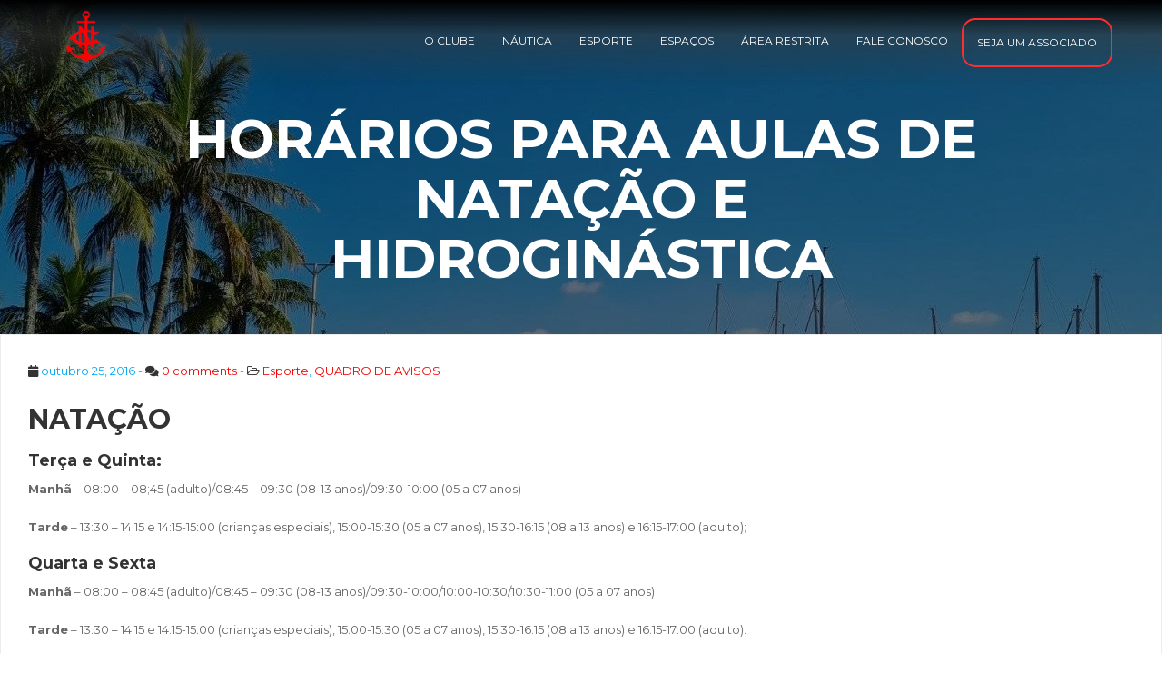

--- FILE ---
content_type: text/html; charset=UTF-8
request_url: https://cncharitas.org.br/horarios-para-aulas-de-natacao-e-hidroginastica/
body_size: 27094
content:
<!DOCTYPE html>
<html lang="pt-BR">
<head>
<meta charset="UTF-8">
<meta name="viewport" content="width=device-width, initial-scale=1">
<link rel="profile" href="http://gmpg.org/xfn/11">

<title>Horários para aulas de Natação e Hidroginástica &#8211; Clube Naval Charitas</title>
<meta name='robots' content='max-image-preview:large' />
	<style>img:is([sizes="auto" i], [sizes^="auto," i]) { contain-intrinsic-size: 3000px 1500px }</style>
	<link rel='dns-prefetch' href='//secure.gravatar.com' />
<link rel='dns-prefetch' href='//stats.wp.com' />
<link rel='dns-prefetch' href='//fonts.googleapis.com' />
<link rel='dns-prefetch' href='//v0.wordpress.com' />
<link rel="alternate" type="application/rss+xml" title="Feed para Clube Naval Charitas &raquo;" href="https://cncharitas.org.br/feed/" />
<link rel="alternate" type="application/rss+xml" title="Feed de comentários para Clube Naval Charitas &raquo;" href="https://cncharitas.org.br/comments/feed/" />
<link rel="alternate" type="text/calendar" title="Clube Naval Charitas &raquo; do iCal Feed" href="https://cncharitas.org.br/calendario/?ical=1" />
<link rel="alternate" type="application/rss+xml" title="Feed de comentários para Clube Naval Charitas &raquo; Horários para aulas de Natação e Hidroginástica" href="https://cncharitas.org.br/horarios-para-aulas-de-natacao-e-hidroginastica/feed/" />
<script type="text/javascript">
/* <![CDATA[ */
window._wpemojiSettings = {"baseUrl":"https:\/\/s.w.org\/images\/core\/emoji\/15.0.3\/72x72\/","ext":".png","svgUrl":"https:\/\/s.w.org\/images\/core\/emoji\/15.0.3\/svg\/","svgExt":".svg","source":{"concatemoji":"https:\/\/cncharitas.org.br\/wp-includes\/js\/wp-emoji-release.min.js?ver=6.7.2"}};
/*! This file is auto-generated */
!function(i,n){var o,s,e;function c(e){try{var t={supportTests:e,timestamp:(new Date).valueOf()};sessionStorage.setItem(o,JSON.stringify(t))}catch(e){}}function p(e,t,n){e.clearRect(0,0,e.canvas.width,e.canvas.height),e.fillText(t,0,0);var t=new Uint32Array(e.getImageData(0,0,e.canvas.width,e.canvas.height).data),r=(e.clearRect(0,0,e.canvas.width,e.canvas.height),e.fillText(n,0,0),new Uint32Array(e.getImageData(0,0,e.canvas.width,e.canvas.height).data));return t.every(function(e,t){return e===r[t]})}function u(e,t,n){switch(t){case"flag":return n(e,"\ud83c\udff3\ufe0f\u200d\u26a7\ufe0f","\ud83c\udff3\ufe0f\u200b\u26a7\ufe0f")?!1:!n(e,"\ud83c\uddfa\ud83c\uddf3","\ud83c\uddfa\u200b\ud83c\uddf3")&&!n(e,"\ud83c\udff4\udb40\udc67\udb40\udc62\udb40\udc65\udb40\udc6e\udb40\udc67\udb40\udc7f","\ud83c\udff4\u200b\udb40\udc67\u200b\udb40\udc62\u200b\udb40\udc65\u200b\udb40\udc6e\u200b\udb40\udc67\u200b\udb40\udc7f");case"emoji":return!n(e,"\ud83d\udc26\u200d\u2b1b","\ud83d\udc26\u200b\u2b1b")}return!1}function f(e,t,n){var r="undefined"!=typeof WorkerGlobalScope&&self instanceof WorkerGlobalScope?new OffscreenCanvas(300,150):i.createElement("canvas"),a=r.getContext("2d",{willReadFrequently:!0}),o=(a.textBaseline="top",a.font="600 32px Arial",{});return e.forEach(function(e){o[e]=t(a,e,n)}),o}function t(e){var t=i.createElement("script");t.src=e,t.defer=!0,i.head.appendChild(t)}"undefined"!=typeof Promise&&(o="wpEmojiSettingsSupports",s=["flag","emoji"],n.supports={everything:!0,everythingExceptFlag:!0},e=new Promise(function(e){i.addEventListener("DOMContentLoaded",e,{once:!0})}),new Promise(function(t){var n=function(){try{var e=JSON.parse(sessionStorage.getItem(o));if("object"==typeof e&&"number"==typeof e.timestamp&&(new Date).valueOf()<e.timestamp+604800&&"object"==typeof e.supportTests)return e.supportTests}catch(e){}return null}();if(!n){if("undefined"!=typeof Worker&&"undefined"!=typeof OffscreenCanvas&&"undefined"!=typeof URL&&URL.createObjectURL&&"undefined"!=typeof Blob)try{var e="postMessage("+f.toString()+"("+[JSON.stringify(s),u.toString(),p.toString()].join(",")+"));",r=new Blob([e],{type:"text/javascript"}),a=new Worker(URL.createObjectURL(r),{name:"wpTestEmojiSupports"});return void(a.onmessage=function(e){c(n=e.data),a.terminate(),t(n)})}catch(e){}c(n=f(s,u,p))}t(n)}).then(function(e){for(var t in e)n.supports[t]=e[t],n.supports.everything=n.supports.everything&&n.supports[t],"flag"!==t&&(n.supports.everythingExceptFlag=n.supports.everythingExceptFlag&&n.supports[t]);n.supports.everythingExceptFlag=n.supports.everythingExceptFlag&&!n.supports.flag,n.DOMReady=!1,n.readyCallback=function(){n.DOMReady=!0}}).then(function(){return e}).then(function(){var e;n.supports.everything||(n.readyCallback(),(e=n.source||{}).concatemoji?t(e.concatemoji):e.wpemoji&&e.twemoji&&(t(e.twemoji),t(e.wpemoji)))}))}((window,document),window._wpemojiSettings);
/* ]]> */
</script>

<link rel='stylesheet' id='twb-open-sans-css' href='https://fonts.googleapis.com/css?family=Open+Sans%3A300%2C400%2C500%2C600%2C700%2C800&#038;display=swap&#038;ver=6.7.2' type='text/css' media='all' />
<link rel='stylesheet' id='twbbwg-global-css' href='https://cncharitas.org.br/wp-content/plugins/photo-gallery/booster/assets/css/global.css?ver=1.0.0' type='text/css' media='all' />
<style id='wp-emoji-styles-inline-css' type='text/css'>

	img.wp-smiley, img.emoji {
		display: inline !important;
		border: none !important;
		box-shadow: none !important;
		height: 1em !important;
		width: 1em !important;
		margin: 0 0.07em !important;
		vertical-align: -0.1em !important;
		background: none !important;
		padding: 0 !important;
	}
</style>
<link rel='stylesheet' id='wp-block-library-css' href='https://cncharitas.org.br/wp-includes/css/dist/block-library/style.min.css?ver=6.7.2' type='text/css' media='all' />
<link rel='stylesheet' id='mediaelement-css' href='https://cncharitas.org.br/wp-includes/js/mediaelement/mediaelementplayer-legacy.min.css?ver=4.2.17' type='text/css' media='all' />
<link rel='stylesheet' id='wp-mediaelement-css' href='https://cncharitas.org.br/wp-includes/js/mediaelement/wp-mediaelement.min.css?ver=6.7.2' type='text/css' media='all' />
<style id='jetpack-sharing-buttons-style-inline-css' type='text/css'>
.jetpack-sharing-buttons__services-list{display:flex;flex-direction:row;flex-wrap:wrap;gap:0;list-style-type:none;margin:5px;padding:0}.jetpack-sharing-buttons__services-list.has-small-icon-size{font-size:12px}.jetpack-sharing-buttons__services-list.has-normal-icon-size{font-size:16px}.jetpack-sharing-buttons__services-list.has-large-icon-size{font-size:24px}.jetpack-sharing-buttons__services-list.has-huge-icon-size{font-size:36px}@media print{.jetpack-sharing-buttons__services-list{display:none!important}}.editor-styles-wrapper .wp-block-jetpack-sharing-buttons{gap:0;padding-inline-start:0}ul.jetpack-sharing-buttons__services-list.has-background{padding:1.25em 2.375em}
</style>
<style id='classic-theme-styles-inline-css' type='text/css'>
/*! This file is auto-generated */
.wp-block-button__link{color:#fff;background-color:#32373c;border-radius:9999px;box-shadow:none;text-decoration:none;padding:calc(.667em + 2px) calc(1.333em + 2px);font-size:1.125em}.wp-block-file__button{background:#32373c;color:#fff;text-decoration:none}
</style>
<style id='global-styles-inline-css' type='text/css'>
:root{--wp--preset--aspect-ratio--square: 1;--wp--preset--aspect-ratio--4-3: 4/3;--wp--preset--aspect-ratio--3-4: 3/4;--wp--preset--aspect-ratio--3-2: 3/2;--wp--preset--aspect-ratio--2-3: 2/3;--wp--preset--aspect-ratio--16-9: 16/9;--wp--preset--aspect-ratio--9-16: 9/16;--wp--preset--color--black: #000000;--wp--preset--color--cyan-bluish-gray: #abb8c3;--wp--preset--color--white: #ffffff;--wp--preset--color--pale-pink: #f78da7;--wp--preset--color--vivid-red: #cf2e2e;--wp--preset--color--luminous-vivid-orange: #ff6900;--wp--preset--color--luminous-vivid-amber: #fcb900;--wp--preset--color--light-green-cyan: #7bdcb5;--wp--preset--color--vivid-green-cyan: #00d084;--wp--preset--color--pale-cyan-blue: #8ed1fc;--wp--preset--color--vivid-cyan-blue: #0693e3;--wp--preset--color--vivid-purple: #9b51e0;--wp--preset--gradient--vivid-cyan-blue-to-vivid-purple: linear-gradient(135deg,rgba(6,147,227,1) 0%,rgb(155,81,224) 100%);--wp--preset--gradient--light-green-cyan-to-vivid-green-cyan: linear-gradient(135deg,rgb(122,220,180) 0%,rgb(0,208,130) 100%);--wp--preset--gradient--luminous-vivid-amber-to-luminous-vivid-orange: linear-gradient(135deg,rgba(252,185,0,1) 0%,rgba(255,105,0,1) 100%);--wp--preset--gradient--luminous-vivid-orange-to-vivid-red: linear-gradient(135deg,rgba(255,105,0,1) 0%,rgb(207,46,46) 100%);--wp--preset--gradient--very-light-gray-to-cyan-bluish-gray: linear-gradient(135deg,rgb(238,238,238) 0%,rgb(169,184,195) 100%);--wp--preset--gradient--cool-to-warm-spectrum: linear-gradient(135deg,rgb(74,234,220) 0%,rgb(151,120,209) 20%,rgb(207,42,186) 40%,rgb(238,44,130) 60%,rgb(251,105,98) 80%,rgb(254,248,76) 100%);--wp--preset--gradient--blush-light-purple: linear-gradient(135deg,rgb(255,206,236) 0%,rgb(152,150,240) 100%);--wp--preset--gradient--blush-bordeaux: linear-gradient(135deg,rgb(254,205,165) 0%,rgb(254,45,45) 50%,rgb(107,0,62) 100%);--wp--preset--gradient--luminous-dusk: linear-gradient(135deg,rgb(255,203,112) 0%,rgb(199,81,192) 50%,rgb(65,88,208) 100%);--wp--preset--gradient--pale-ocean: linear-gradient(135deg,rgb(255,245,203) 0%,rgb(182,227,212) 50%,rgb(51,167,181) 100%);--wp--preset--gradient--electric-grass: linear-gradient(135deg,rgb(202,248,128) 0%,rgb(113,206,126) 100%);--wp--preset--gradient--midnight: linear-gradient(135deg,rgb(2,3,129) 0%,rgb(40,116,252) 100%);--wp--preset--font-size--small: 13px;--wp--preset--font-size--medium: 20px;--wp--preset--font-size--large: 36px;--wp--preset--font-size--x-large: 42px;--wp--preset--spacing--20: 0.44rem;--wp--preset--spacing--30: 0.67rem;--wp--preset--spacing--40: 1rem;--wp--preset--spacing--50: 1.5rem;--wp--preset--spacing--60: 2.25rem;--wp--preset--spacing--70: 3.38rem;--wp--preset--spacing--80: 5.06rem;--wp--preset--shadow--natural: 6px 6px 9px rgba(0, 0, 0, 0.2);--wp--preset--shadow--deep: 12px 12px 50px rgba(0, 0, 0, 0.4);--wp--preset--shadow--sharp: 6px 6px 0px rgba(0, 0, 0, 0.2);--wp--preset--shadow--outlined: 6px 6px 0px -3px rgba(255, 255, 255, 1), 6px 6px rgba(0, 0, 0, 1);--wp--preset--shadow--crisp: 6px 6px 0px rgba(0, 0, 0, 1);}:where(.is-layout-flex){gap: 0.5em;}:where(.is-layout-grid){gap: 0.5em;}body .is-layout-flex{display: flex;}.is-layout-flex{flex-wrap: wrap;align-items: center;}.is-layout-flex > :is(*, div){margin: 0;}body .is-layout-grid{display: grid;}.is-layout-grid > :is(*, div){margin: 0;}:where(.wp-block-columns.is-layout-flex){gap: 2em;}:where(.wp-block-columns.is-layout-grid){gap: 2em;}:where(.wp-block-post-template.is-layout-flex){gap: 1.25em;}:where(.wp-block-post-template.is-layout-grid){gap: 1.25em;}.has-black-color{color: var(--wp--preset--color--black) !important;}.has-cyan-bluish-gray-color{color: var(--wp--preset--color--cyan-bluish-gray) !important;}.has-white-color{color: var(--wp--preset--color--white) !important;}.has-pale-pink-color{color: var(--wp--preset--color--pale-pink) !important;}.has-vivid-red-color{color: var(--wp--preset--color--vivid-red) !important;}.has-luminous-vivid-orange-color{color: var(--wp--preset--color--luminous-vivid-orange) !important;}.has-luminous-vivid-amber-color{color: var(--wp--preset--color--luminous-vivid-amber) !important;}.has-light-green-cyan-color{color: var(--wp--preset--color--light-green-cyan) !important;}.has-vivid-green-cyan-color{color: var(--wp--preset--color--vivid-green-cyan) !important;}.has-pale-cyan-blue-color{color: var(--wp--preset--color--pale-cyan-blue) !important;}.has-vivid-cyan-blue-color{color: var(--wp--preset--color--vivid-cyan-blue) !important;}.has-vivid-purple-color{color: var(--wp--preset--color--vivid-purple) !important;}.has-black-background-color{background-color: var(--wp--preset--color--black) !important;}.has-cyan-bluish-gray-background-color{background-color: var(--wp--preset--color--cyan-bluish-gray) !important;}.has-white-background-color{background-color: var(--wp--preset--color--white) !important;}.has-pale-pink-background-color{background-color: var(--wp--preset--color--pale-pink) !important;}.has-vivid-red-background-color{background-color: var(--wp--preset--color--vivid-red) !important;}.has-luminous-vivid-orange-background-color{background-color: var(--wp--preset--color--luminous-vivid-orange) !important;}.has-luminous-vivid-amber-background-color{background-color: var(--wp--preset--color--luminous-vivid-amber) !important;}.has-light-green-cyan-background-color{background-color: var(--wp--preset--color--light-green-cyan) !important;}.has-vivid-green-cyan-background-color{background-color: var(--wp--preset--color--vivid-green-cyan) !important;}.has-pale-cyan-blue-background-color{background-color: var(--wp--preset--color--pale-cyan-blue) !important;}.has-vivid-cyan-blue-background-color{background-color: var(--wp--preset--color--vivid-cyan-blue) !important;}.has-vivid-purple-background-color{background-color: var(--wp--preset--color--vivid-purple) !important;}.has-black-border-color{border-color: var(--wp--preset--color--black) !important;}.has-cyan-bluish-gray-border-color{border-color: var(--wp--preset--color--cyan-bluish-gray) !important;}.has-white-border-color{border-color: var(--wp--preset--color--white) !important;}.has-pale-pink-border-color{border-color: var(--wp--preset--color--pale-pink) !important;}.has-vivid-red-border-color{border-color: var(--wp--preset--color--vivid-red) !important;}.has-luminous-vivid-orange-border-color{border-color: var(--wp--preset--color--luminous-vivid-orange) !important;}.has-luminous-vivid-amber-border-color{border-color: var(--wp--preset--color--luminous-vivid-amber) !important;}.has-light-green-cyan-border-color{border-color: var(--wp--preset--color--light-green-cyan) !important;}.has-vivid-green-cyan-border-color{border-color: var(--wp--preset--color--vivid-green-cyan) !important;}.has-pale-cyan-blue-border-color{border-color: var(--wp--preset--color--pale-cyan-blue) !important;}.has-vivid-cyan-blue-border-color{border-color: var(--wp--preset--color--vivid-cyan-blue) !important;}.has-vivid-purple-border-color{border-color: var(--wp--preset--color--vivid-purple) !important;}.has-vivid-cyan-blue-to-vivid-purple-gradient-background{background: var(--wp--preset--gradient--vivid-cyan-blue-to-vivid-purple) !important;}.has-light-green-cyan-to-vivid-green-cyan-gradient-background{background: var(--wp--preset--gradient--light-green-cyan-to-vivid-green-cyan) !important;}.has-luminous-vivid-amber-to-luminous-vivid-orange-gradient-background{background: var(--wp--preset--gradient--luminous-vivid-amber-to-luminous-vivid-orange) !important;}.has-luminous-vivid-orange-to-vivid-red-gradient-background{background: var(--wp--preset--gradient--luminous-vivid-orange-to-vivid-red) !important;}.has-very-light-gray-to-cyan-bluish-gray-gradient-background{background: var(--wp--preset--gradient--very-light-gray-to-cyan-bluish-gray) !important;}.has-cool-to-warm-spectrum-gradient-background{background: var(--wp--preset--gradient--cool-to-warm-spectrum) !important;}.has-blush-light-purple-gradient-background{background: var(--wp--preset--gradient--blush-light-purple) !important;}.has-blush-bordeaux-gradient-background{background: var(--wp--preset--gradient--blush-bordeaux) !important;}.has-luminous-dusk-gradient-background{background: var(--wp--preset--gradient--luminous-dusk) !important;}.has-pale-ocean-gradient-background{background: var(--wp--preset--gradient--pale-ocean) !important;}.has-electric-grass-gradient-background{background: var(--wp--preset--gradient--electric-grass) !important;}.has-midnight-gradient-background{background: var(--wp--preset--gradient--midnight) !important;}.has-small-font-size{font-size: var(--wp--preset--font-size--small) !important;}.has-medium-font-size{font-size: var(--wp--preset--font-size--medium) !important;}.has-large-font-size{font-size: var(--wp--preset--font-size--large) !important;}.has-x-large-font-size{font-size: var(--wp--preset--font-size--x-large) !important;}
:where(.wp-block-post-template.is-layout-flex){gap: 1.25em;}:where(.wp-block-post-template.is-layout-grid){gap: 1.25em;}
:where(.wp-block-columns.is-layout-flex){gap: 2em;}:where(.wp-block-columns.is-layout-grid){gap: 2em;}
:root :where(.wp-block-pullquote){font-size: 1.5em;line-height: 1.6;}
</style>
<link rel='stylesheet' id='easy-query-css' href='https://cncharitas.org.br/wp-content/plugins/easy-query/core/css/easy-query.css?ver=6.7.2' type='text/css' media='all' />
<link rel='stylesheet' id='bwg_fonts-css' href='https://cncharitas.org.br/wp-content/plugins/photo-gallery/css/bwg-fonts/fonts.css?ver=0.0.1' type='text/css' media='all' />
<link rel='stylesheet' id='sumoselect-css' href='https://cncharitas.org.br/wp-content/plugins/photo-gallery/css/sumoselect.min.css?ver=3.4.6' type='text/css' media='all' />
<link rel='stylesheet' id='mCustomScrollbar-css' href='https://cncharitas.org.br/wp-content/plugins/photo-gallery/css/jquery.mCustomScrollbar.min.css?ver=3.1.5' type='text/css' media='all' />
<link rel='stylesheet' id='bwg_googlefonts-css' href='https://fonts.googleapis.com/css?family=Ubuntu&#038;subset=greek,latin,greek-ext,vietnamese,cyrillic-ext,latin-ext,cyrillic' type='text/css' media='all' />
<link rel='stylesheet' id='bwg_frontend-css' href='https://cncharitas.org.br/wp-content/plugins/photo-gallery/css/styles.min.css?ver=1.8.31' type='text/css' media='all' />
<link rel='stylesheet' id='google-fonts-css' href='https://fonts.googleapis.com/css?family=Cousine%3A400%2C700%7CMontserrat%3A400%2C700&#038;subset=latin%2Clatin-ext' type='text/css' media='all' />
<link rel='stylesheet' id='bootstrap-css' href='https://cncharitas.org.br/wp-content/themes/ariana/assets/bootstrap/css/bootstrap.min.css?ver=6.7.2' type='text/css' media='all' />
<link rel='stylesheet' id='font-awesome.min-css' href='https://cncharitas.org.br/wp-content/themes/ariana/assets/fonts/font-awesome.min.css?ver=6.7.2' type='text/css' media='all' />
<link rel='stylesheet' id='prettyPhoto-css' href='https://cncharitas.org.br/wp-content/themes/ariana/assets/css/prettyPhoto.css?ver=6.7.2' type='text/css' media='all' />
<link rel='stylesheet' id='owl.carousel-css' href='https://cncharitas.org.br/wp-content/themes/ariana/assets/owlcarousel/css/owl.carousel.css?ver=6.7.2' type='text/css' media='all' />
<link rel='stylesheet' id='owl.theme-css' href='https://cncharitas.org.br/wp-content/themes/ariana/assets/owlcarousel/css/owl.theme.css?ver=6.7.2' type='text/css' media='all' />
<link rel='stylesheet' id='animate-css' href='https://cncharitas.org.br/wp-content/themes/ariana/assets/css/animate.css?ver=6.7.2' type='text/css' media='all' />
<link rel='stylesheet' id='style-css' href='https://cncharitas.org.br/wp-content/themes/ariana/assets/css/style.css?ver=6.7.2' type='text/css' media='all' />
<link rel='stylesheet' id='ariana-style-css' href='https://cncharitas.org.br/wp-content/themes/ariana/style.css?ver=6.7.2' type='text/css' media='all' />
<link rel='stylesheet' id='slb_core-css' href='https://cncharitas.org.br/wp-content/plugins/simple-lightbox/client/css/app.css?ver=2.9.3' type='text/css' media='all' />
<link rel='stylesheet' id='mm-compiled-options-mobmenu-css' href='https://cncharitas.org.br/wp-content/uploads/dynamic-mobmenu.css?ver=2.8.6-977' type='text/css' media='all' />
<link rel='stylesheet' id='mm-google-webfont-dosis-css' href='//fonts.googleapis.com/css?family=Dosis%3Ainherit%2C400&#038;subset=latin%2Clatin-ext&#038;ver=6.7.2' type='text/css' media='all' />
<link rel='stylesheet' id='tablepress-default-css' href='https://cncharitas.org.br/wp-content/plugins/tablepress/css/build/default.css?ver=3.0.1' type='text/css' media='all' />
<link rel='stylesheet' id='msl-main-css' href='https://cncharitas.org.br/wp-content/plugins/master-slider/public/assets/css/masterslider.main.css?ver=3.10.0' type='text/css' media='all' />
<link rel='stylesheet' id='msl-custom-css' href='https://cncharitas.org.br/wp-content/uploads/master-slider/custom.css?ver=57.5' type='text/css' media='all' />
<link rel='stylesheet' id='cssmobmenu-icons-css' href='https://cncharitas.org.br/wp-content/plugins/mobile-menu/includes/css/mobmenu-icons.css?ver=6.7.2' type='text/css' media='all' />
<link rel='stylesheet' id='cssmobmenu-css' href='https://cncharitas.org.br/wp-content/plugins/mobile-menu/includes/css/mobmenu.css?ver=2.8.6' type='text/css' media='all' />
<link rel='stylesheet' id='open-sans-css' href='https://fonts.googleapis.com/css?family=Open+Sans%3A300italic%2C400italic%2C600italic%2C300%2C400%2C600&#038;subset=latin%2Clatin-ext&#038;display=fallback&#038;ver=6.7.2' type='text/css' media='all' />
<link rel='stylesheet' id='kc-general-css' href='https://cncharitas.org.br/wp-content/plugins/kingcomposer/assets/frontend/css/kingcomposer.min.css?ver=2.9.5' type='text/css' media='all' />
<link rel='stylesheet' id='kc-animate-css' href='https://cncharitas.org.br/wp-content/plugins/kingcomposer/assets/css/animate.css?ver=2.9.5' type='text/css' media='all' />
<link rel='stylesheet' id='kc-icon-1-css' href='https://cncharitas.org.br/wp-content/plugins/kingcomposer/assets/css/icons.css?ver=2.9.5' type='text/css' media='all' />
<link rel='stylesheet' id='sharedaddy-css' href='https://cncharitas.org.br/wp-content/plugins/jetpack/modules/sharedaddy/sharing.css?ver=15.4' type='text/css' media='all' />
<link rel='stylesheet' id='social-logos-css' href='https://cncharitas.org.br/wp-content/plugins/jetpack/_inc/social-logos/social-logos.min.css?ver=15.4' type='text/css' media='all' />
<script type="text/javascript" src="https://cncharitas.org.br/wp-includes/js/jquery/jquery.min.js?ver=3.7.1" id="jquery-core-js"></script>
<script type="text/javascript" src="https://cncharitas.org.br/wp-includes/js/jquery/jquery-migrate.min.js?ver=3.4.1" id="jquery-migrate-js"></script>
<script type="text/javascript" src="https://cncharitas.org.br/wp-content/plugins/photo-gallery/booster/assets/js/circle-progress.js?ver=1.2.2" id="twbbwg-circle-js"></script>
<script type="text/javascript" id="twbbwg-global-js-extra">
/* <![CDATA[ */
var twb = {"nonce":"83fd3da2e2","ajax_url":"https:\/\/cncharitas.org.br\/wp-admin\/admin-ajax.php","plugin_url":"https:\/\/cncharitas.org.br\/wp-content\/plugins\/photo-gallery\/booster","href":"https:\/\/cncharitas.org.br\/wp-admin\/admin.php?page=twbbwg_photo-gallery"};
var twb = {"nonce":"83fd3da2e2","ajax_url":"https:\/\/cncharitas.org.br\/wp-admin\/admin-ajax.php","plugin_url":"https:\/\/cncharitas.org.br\/wp-content\/plugins\/photo-gallery\/booster","href":"https:\/\/cncharitas.org.br\/wp-admin\/admin.php?page=twbbwg_photo-gallery"};
/* ]]> */
</script>
<script type="text/javascript" src="https://cncharitas.org.br/wp-content/plugins/photo-gallery/booster/assets/js/global.js?ver=1.0.0" id="twbbwg-global-js"></script>
<script type="text/javascript" src="https://cncharitas.org.br/wp-content/plugins/photo-gallery/js/jquery.lazy.min.js?ver=1.8.31" id="bwg_lazyload-js"></script>
<script type="text/javascript" src="https://cncharitas.org.br/wp-content/plugins/photo-gallery/js/jquery.sumoselect.min.js?ver=3.4.6" id="sumoselect-js"></script>
<script type="text/javascript" src="https://cncharitas.org.br/wp-content/plugins/photo-gallery/js/tocca.min.js?ver=2.0.9" id="bwg_mobile-js"></script>
<script type="text/javascript" src="https://cncharitas.org.br/wp-content/plugins/photo-gallery/js/jquery.mCustomScrollbar.concat.min.js?ver=3.1.5" id="mCustomScrollbar-js"></script>
<script type="text/javascript" src="https://cncharitas.org.br/wp-content/plugins/photo-gallery/js/jquery.fullscreen.min.js?ver=0.6.0" id="jquery-fullscreen-js"></script>
<script type="text/javascript" id="bwg_frontend-js-extra">
/* <![CDATA[ */
var bwg_objectsL10n = {"bwg_field_required":"field is required.","bwg_mail_validation":"Este n\u00e3o \u00e9 um endere\u00e7o de email v\u00e1lido. ","bwg_search_result":"N\u00e3o h\u00e1 imagens que correspondem \u00e0 sua pesquisa.","bwg_select_tag":"Select Tag","bwg_order_by":"Order By","bwg_search":"Pesquisar","bwg_show_ecommerce":"Show Ecommerce","bwg_hide_ecommerce":"Hide Ecommerce","bwg_show_comments":"Exibir Coment\u00e1rios","bwg_hide_comments":"Ocultar Coment\u00e1rios.","bwg_restore":"Restaurar","bwg_maximize":"Maximize","bwg_fullscreen":"Tela Cheia","bwg_exit_fullscreen":"Saia Tela Cheia","bwg_search_tag":"SEARCH...","bwg_tag_no_match":"No tags found","bwg_all_tags_selected":"All tags selected","bwg_tags_selected":"tags selected","play":"Play","pause":"Pausa","is_pro":"","bwg_play":"Play","bwg_pause":"Pausa","bwg_hide_info":"Ocultar informa\u00e7\u00f5es","bwg_show_info":"Mostrar info","bwg_hide_rating":"Esconder classifica\u00e7\u00e3o","bwg_show_rating":"Mostrar classifica\u00e7\u00e3o","ok":"Ok","cancel":"Cancel","select_all":"Select all","lazy_load":"1","lazy_loader":"https:\/\/cncharitas.org.br\/wp-content\/plugins\/photo-gallery\/images\/ajax_loader.png","front_ajax":"0","bwg_tag_see_all":"see all tags","bwg_tag_see_less":"see less tags"};
/* ]]> */
</script>
<script type="text/javascript" src="https://cncharitas.org.br/wp-content/plugins/photo-gallery/js/scripts.min.js?ver=1.8.31" id="bwg_frontend-js"></script>
<!--[if lt IE 9]>
<script type="text/javascript" src="https://cncharitas.org.br/wp-content/themes/ariana/js/html5shiv.min.js?ver=3.7.2" id="html5shiv-js"></script>
<![endif]-->
<!--[if lt IE 9]>
<script type="text/javascript" src="https://cncharitas.org.br/wp-content/themes/ariana/js/respond.min.js?ver=1.4.2" id="respond-js"></script>
<![endif]-->
<script type="text/javascript" src="https://cncharitas.org.br/wp-content/plugins/mobile-menu/includes/js/mobmenu.js?ver=2.8.6" id="mobmenujs-js"></script>
<link rel="https://api.w.org/" href="https://cncharitas.org.br/wp-json/" /><link rel="alternate" title="JSON" type="application/json" href="https://cncharitas.org.br/wp-json/wp/v2/posts/1114" /><link rel="EditURI" type="application/rsd+xml" title="RSD" href="https://cncharitas.org.br/xmlrpc.php?rsd" />
<meta name="generator" content="WordPress 6.7.2" />
<link rel="canonical" href="https://cncharitas.org.br/horarios-para-aulas-de-natacao-e-hidroginastica/" />
<link rel='shortlink' href='https://wp.me/p7RS5S-hY' />
<link rel="alternate" title="oEmbed (JSON)" type="application/json+oembed" href="https://cncharitas.org.br/wp-json/oembed/1.0/embed?url=https%3A%2F%2Fcncharitas.org.br%2Fhorarios-para-aulas-de-natacao-e-hidroginastica%2F" />
<link rel="alternate" title="oEmbed (XML)" type="text/xml+oembed" href="https://cncharitas.org.br/wp-json/oembed/1.0/embed?url=https%3A%2F%2Fcncharitas.org.br%2Fhorarios-para-aulas-de-natacao-e-hidroginastica%2F&#038;format=xml" />
<meta name="generator" content="Redux 4.5.10" /><!-- start Simple Custom CSS and JS -->
<!-- Add HTML code to the header or the footer.

For example, you can use the following code for loading the jQuery library from Google CDN:
<script src="https://ajax.googleapis.com/ajax/libs/jquery/3.4.1/jquery.min.js"></script>

or the following one for loading the Bootstrap library from MaxCDN:
<link rel="stylesheet" href="https://stackpath.bootstrapcdn.com/bootstrap/4.3.1/css/bootstrap.min.css" integrity="sha384-ggOyR0iXCbMQv3Xipma34MD+dH/1fQ784/j6cY/iJTQUOhcWr7x9JvoRxT2MZw1T" crossorigin="anonymous">

-- End of the comment --> 
<div id="fb-root"></div>
<script async defer crossorigin="anonymous" src="https://connect.facebook.net/pt_BR/sdk.js#xfbml=1&version=v6.0"></script>

<!-- end Simple Custom CSS and JS -->
<script type="text/javascript">var kc_script_data={ajax_url:"https://cncharitas.org.br/wp-admin/admin-ajax.php"}</script><script>var ms_grabbing_curosr = 'https://cncharitas.org.br/wp-content/plugins/master-slider/public/assets/css/common/grabbing.cur', ms_grab_curosr = 'https://cncharitas.org.br/wp-content/plugins/master-slider/public/assets/css/common/grab.cur';</script>
<meta name="generator" content="MasterSlider 3.10.0 - Responsive Touch Image Slider | avt.li/msf" />
<meta name="tec-api-version" content="v1"><meta name="tec-api-origin" content="https://cncharitas.org.br"><link rel="alternate" href="https://cncharitas.org.br/wp-json/tribe/events/v1/" />	<style>img#wpstats{display:none}</style>
		<link rel="pingback" href="https://cncharitas.org.br/xmlrpc.php">   <!-- Custom Stylesheet -->
 <style type="text/css">
  
		.menu-top li a:hover,
	.menu-top li.current a,
	.navbar-default.menu-shrink li a:hover, 
	.navbar-default.menu-shrink li.current a
	{
		color: #ff3a3a !important;
	}
		
	
		.navbar-default.menu-shrink {
		  background-color: #0a0a0a;
		}		
		
	
			.navbar-default.menu-shrink li a {
		  color: #ffffff !important;
		}		
	
		
</style>

<style type="text/css">.recentcomments a{display:inline !important;padding:0 !important;margin:0 !important;}</style>	<style type="text/css">
			.site-title a,
		.site-description {
			color: #ffffff;
		}
		</style>
	<meta name="generator" content="Powered by Slider Revolution 6.6.20 - responsive, Mobile-Friendly Slider Plugin for WordPress with comfortable drag and drop interface." />

<!-- Jetpack Open Graph Tags -->
<meta property="og:type" content="article" />
<meta property="og:title" content="Horários para aulas de Natação e Hidroginástica" />
<meta property="og:url" content="https://cncharitas.org.br/horarios-para-aulas-de-natacao-e-hidroginastica/" />
<meta property="og:description" content="NATAÇÃO" />
<meta property="article:published_time" content="2016-10-25T15:48:28+00:00" />
<meta property="article:modified_time" content="2016-10-29T10:30:49+00:00" />
<meta property="article:author" content="https://www.facebook.com/Clube-Naval-Charitas-149864171778640/" />
<meta property="og:site_name" content="Clube Naval Charitas" />
<meta property="og:image" content="https://s0.wp.com/i/blank.jpg" />
<meta property="og:image:width" content="200" />
<meta property="og:image:height" content="200" />
<meta property="og:image:alt" content="" />
<meta property="og:locale" content="pt_BR" />
<meta name="twitter:site" content="@CnCharitas" />
<meta name="twitter:text:title" content="Horários para aulas de Natação e Hidroginástica" />
<meta name="twitter:image" content="https://cncharitas.org.br/wp-content/uploads/2019/12/logo-125.png" />
<meta name="twitter:card" content="summary" />

<!-- End Jetpack Open Graph Tags -->
<link rel="icon" href="https://cncharitas.org.br/wp-content/uploads/2019/12/logo-125-75x75.png" sizes="32x32" />
<link rel="icon" href="https://cncharitas.org.br/wp-content/uploads/2019/12/logo-125.png" sizes="192x192" />
<link rel="apple-touch-icon" href="https://cncharitas.org.br/wp-content/uploads/2019/12/logo-125.png" />
<meta name="msapplication-TileImage" content="https://cncharitas.org.br/wp-content/uploads/2019/12/logo-125.png" />
<script>function setREVStartSize(e){
			//window.requestAnimationFrame(function() {
				window.RSIW = window.RSIW===undefined ? window.innerWidth : window.RSIW;
				window.RSIH = window.RSIH===undefined ? window.innerHeight : window.RSIH;
				try {
					var pw = document.getElementById(e.c).parentNode.offsetWidth,
						newh;
					pw = pw===0 || isNaN(pw) || (e.l=="fullwidth" || e.layout=="fullwidth") ? window.RSIW : pw;
					e.tabw = e.tabw===undefined ? 0 : parseInt(e.tabw);
					e.thumbw = e.thumbw===undefined ? 0 : parseInt(e.thumbw);
					e.tabh = e.tabh===undefined ? 0 : parseInt(e.tabh);
					e.thumbh = e.thumbh===undefined ? 0 : parseInt(e.thumbh);
					e.tabhide = e.tabhide===undefined ? 0 : parseInt(e.tabhide);
					e.thumbhide = e.thumbhide===undefined ? 0 : parseInt(e.thumbhide);
					e.mh = e.mh===undefined || e.mh=="" || e.mh==="auto" ? 0 : parseInt(e.mh,0);
					if(e.layout==="fullscreen" || e.l==="fullscreen")
						newh = Math.max(e.mh,window.RSIH);
					else{
						e.gw = Array.isArray(e.gw) ? e.gw : [e.gw];
						for (var i in e.rl) if (e.gw[i]===undefined || e.gw[i]===0) e.gw[i] = e.gw[i-1];
						e.gh = e.el===undefined || e.el==="" || (Array.isArray(e.el) && e.el.length==0)? e.gh : e.el;
						e.gh = Array.isArray(e.gh) ? e.gh : [e.gh];
						for (var i in e.rl) if (e.gh[i]===undefined || e.gh[i]===0) e.gh[i] = e.gh[i-1];
											
						var nl = new Array(e.rl.length),
							ix = 0,
							sl;
						e.tabw = e.tabhide>=pw ? 0 : e.tabw;
						e.thumbw = e.thumbhide>=pw ? 0 : e.thumbw;
						e.tabh = e.tabhide>=pw ? 0 : e.tabh;
						e.thumbh = e.thumbhide>=pw ? 0 : e.thumbh;
						for (var i in e.rl) nl[i] = e.rl[i]<window.RSIW ? 0 : e.rl[i];
						sl = nl[0];
						for (var i in nl) if (sl>nl[i] && nl[i]>0) { sl = nl[i]; ix=i;}
						var m = pw>(e.gw[ix]+e.tabw+e.thumbw) ? 1 : (pw-(e.tabw+e.thumbw)) / (e.gw[ix]);
						newh =  (e.gh[ix] * m) + (e.tabh + e.thumbh);
					}
					var el = document.getElementById(e.c);
					if (el!==null && el) el.style.height = newh+"px";
					el = document.getElementById(e.c+"_wrapper");
					if (el!==null && el) {
						el.style.height = newh+"px";
						el.style.display = "block";
					}
				} catch(e){
					console.log("Failure at Presize of Slider:" + e)
				}
			//});
		  };</script>
		<style type="text/css" id="wp-custom-css">
			body{
	    font-family: Open Sans
}

figure.effect-sadie p {
	visibility: hidden;
}
figure.effect-sadie:hover h4 {
		-webkit-transform: translate3d(0,0%,0) translate3d(0,0px,0);
		transform: translate3d(0,0%,0) translate3d(0,0px,0);
}
figure.effect-sadie h4 {
		-webkit-transform: translate3d(0px, 0%, 0px);
    transform: translate3d(0px, 0%, 0px);
	transition: transform 1s ease 0s, color 1s ease 0s;
	-webkit-transition: -webkit-transform 1s ease 0s, color 1s ease 0s;
} 

figure.effect-sadie figcaption:before {
    background: -webkit-linear-gradient(top, rgba(28, 186, 200, 0) 0%, rgba(0, 0, 0, 0.5) 75%);
    background: -webkit-linear-gradient(top, rgba(28, 186, 200, 0) 0%, rgba(0, 0, 0, 0.5) 75%);
	background: linear-gradient(to bottom, rgba(28, 186, 200, 0) 0%, rgba(0, 0, 0, 0.5) 75%);
}

.kc-image-hover-effects img { width: 1000px;
}

.menu-top {
background: rgb(0,0,0);
background: linear-gradient(180deg, rgba(0,0,0,1) 0%, rgba(61,61,61,0.49343487394957986) 41%, rgba(255,255,255,0) 100%);
}

#produtos-row{
	color:white !important
}

.section-title h2{
	color: white;
	mix-blend-mode: difference;
}

.pag-regatas h2 {
    color: #4b4b4b !important;
}


.btn-home-bg {
    background: #f40303 none repeat scroll 0 0;
    border: 2px solid #f40303;
	border-radius: 25px;
}

.section-title span {
	background: #f40303 none repeat scroll 0 0;
}

.footer_logo {
    display: none;
}

.section-padding {
    padding: 30px 0;
}

.ect-list-venue {
	display:none !important;
}
.ect-list-date{
background-color: rgba(0, 0, 0, 0.3) !important;
	color: white !important;
}

.ect-list-post-right {
	background: #ffffff !important;
}

.ect-list-post-left .ect-list-date {
	width: 100%!important;}

a{color: #f40303;}

.ect-event-url{
	color:#de0000 !important;
}

.ect-events-read-more{
	color:red !important;
}

.ect-list-post {
	padding: 2%;
}
.kc_title h1 {
	  margin-top: 0px;
    margin-bottom: 0px;
}

.col-sm-4 {
	display:none;
}
.col-sm-8 {
    width: 100%;
}

@media only screen and (max-width: 768px) {
  body.kc-css-system .kc-css-392423{
      padding-left: 10px;   
  }
}

/*Slider*/
.slider-menu-title{
	text-align: center
}
@media (min-width: 550px){
	.slider-menu-title br { display:none;}
}
/*
@media (min-width: 0px) and (max-width: 550px) { 
  .slider-menu-title { font-size:50px !important;}
	.slider-button {
		top:75px;
	}
}
@media (min-width: 550px) and (max-width: 700px) { 
  .slider-menu-title { font-size: 60px !important;}
}
@media (min-width: 700px) { 
  .slider-menu-title { font-size: 70px !important;}
}
*/
/*@media (max-width: 1000px) { 
  .slider-title-big { font-size: 60px !important;}
}

@media (max-width: 785px){
	.slider-title-big br { display:block !important}
	.slider-menu-subtitle{
		display:none
	}
}*/

/*Icones*/
.share-icon {
    background: black !important;
		color: white !important;
}
.sd-social-icon .sd-content ul li[class*=share-].share-reddit a.sd-button {
    color: #fff!important;
}
.sd-social-icon .sd-content ul li[class*=share-] a.sd-button {
    color: white !important;
}
.topcontrol {
	background: #f40303 none repeat scroll 0 0;}

.footer_social {
	display:none;
}
/**/

/*FORMATAÇÃO*/

.breadcrumb{
	display:none;
}
.section-top-title h2{
font-size: 60px;
} 

@media only screen and (max-width: 320px){
.section-top-title h2 {
    font-size: 40px;
	}}

.entry-title {
	display:none
}

/*Botões*/

.btn {
    font-size: 14px;
    font-weight: 700;
    text-transform: uppercase;
    background-color: transparent;
    border: 2px solid transparent;
    -webkit-transition: all ease .4s;
    -moz-transition: all ease .4s;
    -ms-transition: all ease .4s;
    -o-transition: all ease .4s;
    transition: all ease .4s;
    color: #231f20;
    padding: 12px 30px;
    overflow: hidden;
    position: relative;
    -webkit-backface-visibility: hidden;
    text-shadow: none;
    box-shadow: none;
    border-radius: 0;
    letter-spacing: 1px;
}

.btn.btn-lg {
    padding: 7px;
    font-size: 11px;
		width:100%;
		white-space: normal;
}

.btn.btn-outline {
    /*border: 2px solid #231f20;*/
}

.btn.btn-outline:hover {
/*    border: 2px solid #231f20;
    background: #231f20;*/
    color: red;
}
/*Especifico*/


@media (min-width: 1200px){
#primary .container {
    width: 100%;
	}}

@media (min-width: 992px){
#primary .container {
    width: 100%;
	}}
@media (min-width: 768px){
#primary .container {
    width: 100%;
	}}

.content-area{
	padding: 0px
}

#primary .container {
  padding-right: 0px;
	padding-left: 0px;
}

#primary .page-id-669 .single_post{
	padding:0px
}
.page-id-669 {
	background:#25252a;
	
}

.page-id-669 .single_post{
	padding:0px;
}
.page-id-3946 .zoomIn {
	animation-name: none;
}

.page-id-3946 h2{
	font-size:40px;
}

.tribe-events-sub-nav{
	display:none;
}

.tribe-events-cal-links{
	display:none;
}
.tribe-events-single-section.tribe-events-event-meta.primary.tribe-clearfix{
	display:none;
}

.post_border.comment_template{
	display:none;
}
p.tribe-events-back{
	display:none;
}

.page-id-128 .section-title h2 {
	mix-blend-mode: unset !important;
}
@media (min-width: 767px){ .atividades-img img{
	height:calc(100vw/4) !important;
	}}

.menu-item-3518 a{
	border: 2px solid #FE2E2E;
	border-radius: 15px;
}

.navbar-brand img {
    
		width: 60px;
		top: 20px;
}

#nav ul li:hover ul.sub-menu li a:hover {
    background: #FE2E2E;
    text-decoration: none;
}

.menu-top li a:hover {
    font-weight: bold;
}

@media (min-width: 768px){
.navbar>.container .navbar-brand, .navbar>.container-fluid .navbar-brand {
    margin-top: -10px;
	}
	/*.menu-item-3518 a, .menu-item-168 a*/
		.menu-top li a{
		background-image:linear-gradient(#fff, #fff);
		background-position: 50% 50%;
  	background-repeat: no-repeat;
  	background-size: 0% 100%;
	}
	.menu-item-3518 a:hover{
		background-size: 100% 100%;
    /*color: #fff !important;*/
		border-radius:20px;
		border-color: #fff;
	}
	
}
.ect-list-description .ect-event-content {
	font-family:Montserrat, sans-serif;
	font-size:10px;
}

#ect-events-list-content .style-1 .ect-rate-area {
	display:none;
}

p{
	font-family:Montserrat, sans-serif;
	line-height:1.70;
}
section.footer.section-padding
{
	padding:0px;
}

.copyright p{
	padding:20px;
}

.aba-eventos a {
    color: #333 !important;
    font-family: "Montserrat",sans-serif !important;
    font-weight: 700 !important;
    text-transform: uppercase;
    text-align: center;
    font-size: 24px;
}

.page-id-3946 .aba-eventos a{
	color: #fff !important;
	background: #444;
	
}
.page-id-3946 .aba-eventos .kc_accordion_header{
	border: none;
}

/*::-webkit-scrollbar {
	display:none;
}*/

html {
 overflow-wrap: break-word;
}


/* Inline #62 | https://cncharitas.org.br/ */


/* Inline #62 | https://cncharitas.org.br/ */

.content-title {
  font-family: "Montserrat",sans-serif;
}

#contact .section-title {
    margin-bottom: 20px;
}


/*Externo*/


.footer-social-links{
    font-size: 14px;
  margin-top: 2%;
}
.footer-social-links a{
    width: 25px;
    height: 25px;
    line-height: 20px !important;
    position: relative;
    margin: 0 10px;
    text-align: center;
    display: inline-block;
    color: #111;
    
    -webkit-transition: all 0.27s cubic-bezier(0.300, 0.100, 0.580, 1.000);  
    -moz-transition: all 0.27s cubic-bezier(0.300, 0.100, 0.580, 1.000); 
    -o-transition: all 0.27s cubic-bezier(0.300, 0.100, 0.580, 1.000);
    -ms-transition: all 0.27s cubic-bezier(0.300, 0.100, 0.580, 1.000); 
    transition: all 0.27s cubic-bezier(0.300, 0.100, 0.580, 1.000);
}
.footer-social-links a i,
.footer-social-links a span{
    position: relative;
    top: 2px;
    left: 1px; 
}
.footer-social-links a:before{
    content: "";
    display: inline-block;
    width: 100%;
    height: 100%;
    position: absolute;
    top: 0;
    left: 0;
    border: 1px solid #111;
    
    -webkit-border-radius: 2px;
    -moz-border-radius: 2px;
    border-radius: 2px;
    
    -webkit-transform: rotate(45deg);
    -moz-transform: rotate(45deg);
    -o-transform: rotate(45deg);
    -ms-transform: rotate(45deg);
    transform: rotate(45deg);
    
    -webkit-transition: all 0.27s cubic-bezier(0.300, 0.100, 0.580, 1.000);  
    -moz-transition: all 0.27s cubic-bezier(0.300, 0.100, 0.580, 1.000); 
    -o-transition: all 0.27s cubic-bezier(0.300, 0.100, 0.580, 1.000);
    -ms-transition: all 0.27s cubic-bezier(0.300, 0.100, 0.580, 1.000); 
    transition: all 0.27s cubic-bezier(0.300, 0.100, 0.580, 1.000);
    
}
.footer-social-links a:hover{
    color: #fff;
}
.footer-social-links a:hover:before{
    background: #111;
}
.footer-social-links .insta:hover:before{
    background: gray;
}
.footer-social-links .face:hover:before{
    background: blue;
}
.footer-social-links .yout:hover:before{
    background: red;
}
.footer-social-links .zap:hover:before{
    background: green;
}
.footer-social-links br{
	display:none;
}


/*Backgrounds*/

.page-id-144  .section-top {
	background-image: url(https://cncharitas.org.br/wp-content/uploads/2016/07/IMG_0252-compressor.jpg) !important;
	background-position:unset !important;
	background-position: center center !important;
}
.page-id-3129  .section-top {
	background-image: url(https://cncharitas.org.br/wp-content/uploads/2016/07/IMG_0544-compressor-1.jpg)  !important;
	background-position-y: -350px !important;
	background-repeat:no-repeat;
}
.page-id-138  .section-top {
	background-image: url(https://cncharitas.org.br/wp-content/uploads/2020/05/CNC-33.jpg)  !important;
	background-repeat:no-repeat;
}
.page-id-496  .section-top {
	background-image: url(https://cncharitas.org.br/wp-content/uploads/2020/05/andrea-mininni-cut-e1590076422265.jpg)  !important;
	background-repeat:no-repeat;
}
.page-id-676  .section-top {
	background-image: url(https://cncharitas.org.br/wp-content/uploads/2020/05/bar-da-praia-cut.jpg)  !important;
	background-position: center -60px !important;
}

/*Infraestrutura*/

.page-id-2783 .section-title {
  margin-bottom: 0px;
}
 
.page-id-2783 .single_post{
	padding: 0px;
}
.page-id-2783 btn-infra {
  color: white;
}
.page-id-2783 .btn.btn-infra {
  color: white;
  border: white;
  border-style: solid;
}
.page-id-2783 .btn.btn-infra:hover {
  color: red;
  border: red;
  border-style: solid;
}

.page-id-2783 .buy_now {
    background: #03a9f400 none repeat scroll 0 0;
}

.page-id-2783 .btn.btn-default.btn-promotion-bg:hover {
		background-color: rgba(255, 255, 255, 255); 
    color: red;
    border: rgba(255, 0, 0, 0);
    border-style: solid;
}
.page-id-2783 .btn.btn-default.btn-promotion-bg {
    background-color: rgba(11, 0, 0, 0.3); 
    color: white;
    border: red;
    border-style: solid;
    border-radius: 15px;
}

.page-id-2783 .white h2{
  color: white;
}
.page-id-2783 .black a{
  color: black !important;
  border-color: black !important;
}
.page-id-2783 .black a:hover{
  color: red !important;
  border-color: red !important;
}

/*Galeria de fotos*/

.page-id-4779 .single_post{
	padding: 0px;
}


.page-id-4779 .buy_now {
    background: #03a9f400 none repeat scroll 0 0;
}

.page-id-4779 .btn.btn-default.btn-promotion-bg:hover {
		background-color: rgba(255, 255, 255, 255); 
    color: red;
    border: rgba(255, 0, 0, 0);
    border-style: solid;
}
.page-id-4779 .btn.btn-default.btn-promotion-bg {
    background-color: rgba(11, 0, 0, 0.3); 
    color: white;
    border: red;
    border-style: solid;
    border-radius: 15px;
}

.page-id-4779 .search_line .search_tags_container {
	align-content:center;
	display:block;
	float:unset !important;
	margin-right:auto;
	margin-bottom:auto;
	margin: auto !important;
}
.btnCancel:after {
	content:'ar'
}

/*Cabeçario*/

.cabecario {
  margin: auto;
  text-transform: uppercase;
  text-align: center;
  box-sizing:border-box;
	margin-top: 30px;
}
.red-line{
  background: #f40303 none repeat scroll 0 0;
  display: block;
  height: 2px;
  margin: 15px auto;
  width: 70px;
  position: relative;
  margin-bottom: 60px;
}

.page-id-326 .single_post {
    padding-right: 0;
		padding-left: 0;
	  padding-top: 0;
}
.page-id-326 .entry-content p {
	margin-bottom: 5px;
}


.slider-title-big{
	margin:auto !important;
}
.buy_now {
    background: #03a9f400 none repeat scroll 0 0;
}
.btn-promotion-bg {
    background: white;
}
.btn-promotion-bg:hover, .btn-promotion-bg:focus {
    background: red;
    border: 1px solid #fff;
    color: #fff;
}
.page-id-3175 .single_post {
    padding-right: 0;
		padding-left: 0;
	  padding-top: 0;
}
.page-id-2770 .single_post {
    padding-right: 0;
		padding-left: 0;
	  padding-top: 0;
		padding-bottom: 0;
}

.page-id-144  .single_post {
    padding-right: 0;
		padding-left: 0;
	  padding-top: 0;
		padding-bottom: 0;
}

.kc_button{
	background-color: #fff !important;
	color: #000 !important;
	border-width: 3px;
	border: 2px solid #000;
}
.kc_button:hover{
	background-color: #000 !important;
	color: #fff !important;
	
	
}

.btn-rectangle:hover {
	border-color: red;
}

.ect-list-img{
	background-size: contain !important;
	background-repeat: no-repeat;
	background-position: center;
	background-color: white !important;
}
.image-tab{
	width: unset;
	margin: 10px;
		 -webkit-filter: grayscale(100%);
 -moz-filter:    grayscale(100%);
 -ms-filter:     grayscale(100%);
 -o-filter:      grayscale(100%);
}
.image-tab-master{
	width:calc(100vw/7);
	margin: 10px;
	list-style:none;
	
}
.image-tab-master{
text-align: center;
}
.image-label{
 transition: filter .2s;
 position: relative;
 -webkit-filter: grayscale(100%);
 -moz-filter:    grayscale(100%);
 -ms-filter:     grayscale(100%);
 -o-filter:      grayscale(100%);
 top: -30px;
}
.image-tab-master img:hover{
 -webkit-filter: grayscale(0%);
 -moz-filter:    grayscale(0%);
 -ms-filter:     grayscale(0%);
 -o-filter:      grayscale(0%);
}
.ui-tabs-active img{
	 -webkit-filter: grayscale(0%);
 -moz-filter:    grayscale(0%);
 -ms-filter:     grayscale(0%);
 -o-filter:      grayscale(0%);
}
.page-id-5890  .single_post, .hentry ul {
    padding-right: 0;
		padding-left: 0;
	  padding-top: 0;
		padding-bottom: 0;
}
.page-id-5890 .kc_column{
	   padding-right: 0;
		padding-left: 0;
}
.page-id-5890 .kc-container {
	max-width: unset;}

.page-id-326 .kc-pretty-photo img{
	height:40vh;
}
.page-id-5890 .kc_tabs_nav~.kc_tab .kc_tab_content {
	padding-left: 0px;
	padding-right: 0px;
}
.page-id-5890 .cabecario{
	margin-top:0px;
}
.columm-vela h3,.columm-vela h2{
	color:white;
}
.page-id-5890 .red-line{
	margin-bottom:5px;
}
.image-label{
	margin:10px;
}
@media only screen and (max-width: 320px){
	.page-id-5890 .section-top-title h2 {
		font-size: 35px;
	}}
.page-id-8355 .kc-container{
	margin: 0px;
	max-width: unset;
}
.page-id-8355 .single_post{
	padding: 0px;
}
.branco{
	color: white !important;
}
img.skip-lazy.bwg_standart_thumb_img_0.bwg_lazyload {
    width: unset;
}
body {
	font-family: "Montserrat",sans-serif;
}
.justify {
    text-align: justify;
    text-justify: inter-word;
}		</style>
		</head>

<body class="post-template-default single single-post postid-1114 single-format-standard cookies-not-set kc-css-system _masterslider _ms_version_3.10.0 tribe-no-js page-template-ariana group-blog mob-menu-slideout">


		

	
	<!-- START NAVBAR -->
	<div class="navbar navbar-default navbar-fixed-top menu-top ">
		<div class="container">
			<div class="navbar-header">
				<button type="button" class="navbar-toggle" data-toggle="collapse" data-target=".navbar-collapse">
					<span class="sr-only">Toggle navigation</span>
					<span class="icon-bar"></span>
					<span class="icon-bar"></span>
					<span class="icon-bar"></span>
				</button>
				<a href="https://cncharitas.org.br/" class="navbar-brand"><img src="https://cncharitas.org.br/wp-content/uploads/2019/12/logo-500x500-removebg-preview.png" alt=""></a>
			</div>
			<div class="navbar-collapse collapse">
				<nav id="nav">
					<ul id="menu-main_menu" class="nav navbar-nav navbar-right"><li id="menu-item-168" class="menu-item menu-item-type-post_type menu-item-object-page menu-item-has-children menu-item-168"><a href="https://cncharitas.org.br/o-clube/">O CLUBE</a>
<ul class="sub-menu">
	<li id="menu-item-329" class="menu-item menu-item-type-post_type menu-item-object-page menu-item-329"><a href="https://cncharitas.org.br/o-clube/nosso-clube/" title="História do Clube Naval Charitas">Nosso Clube</a></li>
	<li id="menu-item-1879" class="menu-item menu-item-type-post_type menu-item-object-page menu-item-1879"><a href="https://cncharitas.org.br/o-clube/documentos/">Estatuto, Normas e Regulamentos</a></li>
	<li id="menu-item-544" class="menu-item menu-item-type-custom menu-item-object-custom menu-item-544"><a target="_blank" href="https://www.clubenaval.org.br/novo/">Sede Social</a></li>
	<li id="menu-item-1358" class="menu-item menu-item-type-custom menu-item-object-custom menu-item-1358"><a target="_blank" href="https://www.clubenaval.org.br/novo/?q=boletim">Boletins</a></li>
	<li id="menu-item-1531" class="menu-item menu-item-type-custom menu-item-object-custom menu-item-1531"><a target="_blank" href="http://cncharitas.org.br/tour/">Tour Virtual</a></li>
</ul>
</li>
<li id="menu-item-2907" class="menu-item menu-item-type-custom menu-item-object-custom menu-item-has-children menu-item-2907"><a href="#DiretoriaNáutica">NÁUTICA</a>
<ul class="sub-menu">
	<li id="menu-item-7177" class="menu-item menu-item-type-post_type menu-item-object-page menu-item-7177"><a href="https://cncharitas.org.br/nautica/atividades/">Atividades Náuticas</a></li>
	<li id="menu-item-2675" class="menu-item menu-item-type-post_type menu-item-object-page menu-item-2675"><a href="https://cncharitas.org.br/nautica/regatas/">Regatas</a></li>
	<li id="menu-item-2902" class="menu-item menu-item-type-post_type menu-item-object-page menu-item-2902"><a href="https://cncharitas.org.br/nautica/infraestrutura/">Infraestrutura</a></li>
	<li id="menu-item-2903" class="menu-item menu-item-type-post_type menu-item-object-page menu-item-2903"><a href="https://cncharitas.org.br/nautica/visitantes/">Visitantes</a></li>
	<li id="menu-item-843" class="menu-item menu-item-type-post_type menu-item-object-page menu-item-843"><a href="https://cncharitas.org.br/nautica/links-uteis/">Links úteis</a></li>
</ul>
</li>
<li id="menu-item-1149" class="menu-item menu-item-type-custom menu-item-object-custom menu-item-has-children menu-item-1149"><a href="#DiretoriadeEsportes">ESPORTE</a>
<ul class="sub-menu">
	<li id="menu-item-6413" class="menu-item menu-item-type-post_type menu-item-object-page menu-item-6413"><a href="https://cncharitas.org.br/social/natacao-hidroginastica/">Natação e Hidroginástica</a></li>
	<li id="menu-item-3178" class="menu-item menu-item-type-post_type menu-item-object-page menu-item-3178"><a href="https://cncharitas.org.br/esporte/treinamento-funcional-mat-pilates/">Alongamento e Musculação</a></li>
	<li id="menu-item-160" class="menu-item menu-item-type-post_type menu-item-object-page menu-item-160"><a href="https://cncharitas.org.br/esporte/futebol/">Futebol</a></li>
	<li id="menu-item-4836" class="menu-item menu-item-type-post_type menu-item-object-page menu-item-4836"><a href="https://cncharitas.org.br/esporte/tenis/">Tênis</a></li>
</ul>
</li>
<li id="menu-item-162" class="menu-item menu-item-type-post_type menu-item-object-page menu-item-has-children menu-item-162"><a href="https://cncharitas.org.br/social/">ESPAÇOS</a>
<ul class="sub-menu">
	<li id="menu-item-508" class="menu-item menu-item-type-post_type menu-item-object-page menu-item-508"><a href="https://cncharitas.org.br/social/salao-de-festas/">Salão Nobre</a></li>
	<li id="menu-item-8856" class="menu-item menu-item-type-post_type menu-item-object-page menu-item-8856"><a href="https://cncharitas.org.br/social/espaco-scaffo/">Espaço Scaffo</a></li>
	<li id="menu-item-8425" class="menu-item menu-item-type-post_type menu-item-object-page menu-item-8425"><a href="https://cncharitas.org.br/social/churrasqueiras/">Churrasqueiras</a></li>
	<li id="menu-item-6412" class="menu-item menu-item-type-post_type menu-item-object-page menu-item-6412"><a href="https://cncharitas.org.br/social/piscinas/">Piscinas</a></li>
	<li id="menu-item-4598" class="menu-item menu-item-type-post_type menu-item-object-page menu-item-4598"><a href="https://cncharitas.org.br/social/sauna/">Sauna</a></li>
	<li id="menu-item-6713" class="menu-item menu-item-type-post_type menu-item-object-page menu-item-6713"><a href="https://cncharitas.org.br/alojamentos/">Alojamentos</a></li>
	<li id="menu-item-20667" class="menu-item menu-item-type-post_type menu-item-object-page menu-item-20667"><a href="https://cncharitas.org.br/pub/">PUB</a></li>
	<li id="menu-item-21055" class="menu-item menu-item-type-post_type menu-item-object-page menu-item-21055"><a href="https://cncharitas.org.br/social/bar-da-praia/">Bar da Praia</a></li>
	<li id="menu-item-6340" class="menu-item menu-item-type-post_type menu-item-object-page menu-item-6340"><a href="https://cncharitas.org.br/?page_id=6333">Agendar visita</a></li>
</ul>
</li>
<li id="menu-item-4621" class="menu-item menu-item-type-custom menu-item-object-custom menu-item-4621"><a target="_blank" href="https://cnc.ascclub.com.br/">Área restrita</a></li>
<li id="menu-item-117" class="menu-item menu-item-type-post_type menu-item-object-page menu-item-117"><a href="https://cncharitas.org.br/fale-conosco/">Fale Conosco</a></li>
<li id="menu-item-3518" class="menu-item menu-item-type-post_type menu-item-object-page menu-item-3518"><a href="https://cncharitas.org.br/fale-conosco/seja-socio/">SEJA UM ASSOCIADO</a></li>
</ul>				</nav>
			</div> 
		</div><!--- END CONTAINER -->
	</div> 
	<!-- END NAVBAR -->	
	
	<!-- START  HOME DESIGN -->
	<section class="section-top" style="background-image: url(https://cncharitas.org.br/wp-content/uploads/2023/05/Pagina.jpeg);  background-size:cover; background-position: center center;background-attachment:fixed;">
		<div class="overlay">
			<div class="container">
				<div class="col-md-10 col-md-offset-1 col-xs-12 text-center">
					<div class="section-top-title wow fadeIn" data-wow-duration="1s" data-wow-delay="0.3s" data-wow-offset="0">
						<h2>Horários para aulas de Natação e Hidroginástica</h2>						<ol class="breadcrumb">
						  <li><a href="https://cncharitas.org.br/">Home</a></li>
						  <li class="active">Horários para aulas de Natação e Hidroginástica</li>
						</ol>
					</div><!-- //.HERO-TEXT -->
				</div><!--- END COL -->
			</div><!--- END CONTAINER -->
		</div><!--- END HOME OVERLAY -->
	</section>	
	<!-- END  HOME DESIGN -->

	<div id="primary" class="content-area">
		<div id="main" class="site-main">
			<div class="container">
				<div class="row">
					<div class="col-sm-8">
												
						<div class="post_border single_post">

						
<article id="post-1114" class="post-1114 post type-post status-publish format-standard hentry category-esporte category-quadro-de-avisos">
	<div class="single_post_blog">
				<header class="entry-header">
			<h3 class="entry-title">Horários para aulas de Natação e Hidroginástica</h3>
			
		</header><!-- .entry-header -->
		
		<div class="entry_meta">
			<i class="fa fa-calendar"></i> outubro 25, 2016 -  <i class="fa fa-comments"></i> <a href="https://cncharitas.org.br/horarios-para-aulas-de-natacao-e-hidroginastica/#respond" class="comments-link" >0 comments</a> - 			<i class="fa fa-folder-open-o"></i> <a href="https://cncharitas.org.br/category/esporte/" rel="category tag">Esporte</a>, <a href="https://cncharitas.org.br/category/esporte/quadro-de-avisos/" rel="category tag">QUADRO DE AVISOS</a>			
		</div>
		
		<div class="entry-content">
			<h2><strong>NATAÇÃO</strong></h2>
<p><span id="more-1114"></span></p>
<h4>Terça e Quinta:</h4>
<p><strong>Manhã</strong> &#8211; 08:00 &#8211; 08;45 (adulto)/08:45 &#8211; 09:30 (08-13 anos)/09:30-10:00 (05 a 07 anos)</p>
<p><strong>Tarde</strong> &#8211; 13:30 &#8211; 14:15 e 14:15-15:00 (crianças especiais), 15:00-15:30 (05 a 07 anos), 15:30-16:15 (08 a 13 anos) e 16:15-17:00 (adulto);</p>
<h4>Quarta e Sexta</h4>
<p><strong>Manhã</strong> &#8211; 08:00 &#8211; 08:45 (adulto)/08:45 &#8211; 09:30 (08-13 anos)/09:30-10:00/10:00-10:30/10:30-11:00 (05 a 07 anos)</p>
<p><strong>Tarde</strong> &#8211; 13:30 &#8211; 14:15 e 14:15-15:00 (crianças especiais), 15:00-15:30 (05 a 07 anos), 15:30-16:15 (08 a 13 anos) e 16:15-17:00 (adulto).</p>
<h2><strong>HIDROGINÁSTICA</strong></h2>
<h4>Terça e Quinta</h4>
<p><strong>Manhã</strong> &#8211; 10:30-11:15 (adulto).</p>
<p>Prof. Laine Araújo &#8211; maiores informações &#8211; CAS &#8211; TEL &#8211; 21098109.</p>
<div class="sharedaddy sd-sharing-enabled"><div class="robots-nocontent sd-block sd-social sd-social-icon sd-sharing"><h3 class="sd-title">Compartilhe isso:</h3><div class="sd-content"><ul><li class="share-facebook"><a rel="nofollow noopener noreferrer"
				data-shared="sharing-facebook-1114"
				class="share-facebook sd-button share-icon no-text"
				href="https://cncharitas.org.br/horarios-para-aulas-de-natacao-e-hidroginastica/?share=facebook"
				target="_blank"
				aria-labelledby="sharing-facebook-1114"
				>
				<span id="sharing-facebook-1114" hidden>Clique para compartilhar no Facebook(abre em nova janela)</span>
				<span>Facebook</span>
			</a></li><li class="share-twitter"><a rel="nofollow noopener noreferrer"
				data-shared="sharing-twitter-1114"
				class="share-twitter sd-button share-icon no-text"
				href="https://cncharitas.org.br/horarios-para-aulas-de-natacao-e-hidroginastica/?share=twitter"
				target="_blank"
				aria-labelledby="sharing-twitter-1114"
				>
				<span id="sharing-twitter-1114" hidden>Clique para compartilhar no X(abre em nova janela)</span>
				<span>18+</span>
			</a></li><li class="share-jetpack-whatsapp"><a rel="nofollow noopener noreferrer"
				data-shared="sharing-whatsapp-1114"
				class="share-jetpack-whatsapp sd-button share-icon no-text"
				href="https://cncharitas.org.br/horarios-para-aulas-de-natacao-e-hidroginastica/?share=jetpack-whatsapp"
				target="_blank"
				aria-labelledby="sharing-whatsapp-1114"
				>
				<span id="sharing-whatsapp-1114" hidden>Clique para compartilhar no WhatsApp(abre em nova janela)</span>
				<span>WhatsApp</span>
			</a></li><li class="share-pocket"><a rel="nofollow noopener noreferrer"
				data-shared="sharing-pocket-1114"
				class="share-pocket sd-button share-icon no-text"
				href="https://cncharitas.org.br/horarios-para-aulas-de-natacao-e-hidroginastica/?share=pocket"
				target="_blank"
				aria-labelledby="sharing-pocket-1114"
				>
				<span id="sharing-pocket-1114" hidden>Clique para compartilhar no Pocket(abre em nova janela)</span>
				<span>Pocket</span>
			</a></li><li class="share-pinterest"><a rel="nofollow noopener noreferrer"
				data-shared="sharing-pinterest-1114"
				class="share-pinterest sd-button share-icon no-text"
				href="https://cncharitas.org.br/horarios-para-aulas-de-natacao-e-hidroginastica/?share=pinterest"
				target="_blank"
				aria-labelledby="sharing-pinterest-1114"
				>
				<span id="sharing-pinterest-1114" hidden>Clique para compartilhar no Pinterest(abre em nova janela)</span>
				<span>Pinterest</span>
			</a></li><li class="share-telegram"><a rel="nofollow noopener noreferrer"
				data-shared="sharing-telegram-1114"
				class="share-telegram sd-button share-icon no-text"
				href="https://cncharitas.org.br/horarios-para-aulas-de-natacao-e-hidroginastica/?share=telegram"
				target="_blank"
				aria-labelledby="sharing-telegram-1114"
				>
				<span id="sharing-telegram-1114" hidden>Clique para compartilhar no Telegram(abre em nova janela)</span>
				<span>Telegram</span>
			</a></li><li class="share-reddit"><a rel="nofollow noopener noreferrer"
				data-shared="sharing-reddit-1114"
				class="share-reddit sd-button share-icon no-text"
				href="https://cncharitas.org.br/horarios-para-aulas-de-natacao-e-hidroginastica/?share=reddit"
				target="_blank"
				aria-labelledby="sharing-reddit-1114"
				>
				<span id="sharing-reddit-1114" hidden>Clique para compartilhar no Reddit(abre em nova janela)</span>
				<span>Reddit</span>
			</a></li><li class="share-tumblr"><a rel="nofollow noopener noreferrer"
				data-shared="sharing-tumblr-1114"
				class="share-tumblr sd-button share-icon no-text"
				href="https://cncharitas.org.br/horarios-para-aulas-de-natacao-e-hidroginastica/?share=tumblr"
				target="_blank"
				aria-labelledby="sharing-tumblr-1114"
				>
				<span id="sharing-tumblr-1114" hidden>Clique para compartilhar no Tumblr(abre em nova janela)</span>
				<span>Tumblr</span>
			</a></li><li class="share-linkedin"><a rel="nofollow noopener noreferrer"
				data-shared="sharing-linkedin-1114"
				class="share-linkedin sd-button share-icon no-text"
				href="https://cncharitas.org.br/horarios-para-aulas-de-natacao-e-hidroginastica/?share=linkedin"
				target="_blank"
				aria-labelledby="sharing-linkedin-1114"
				>
				<span id="sharing-linkedin-1114" hidden>Clique para compartilhar no LinkedIn(abre em nova janela)</span>
				<span>LinkedIn</span>
			</a></li><li class="share-email"><a rel="nofollow noopener noreferrer"
				data-shared="sharing-email-1114"
				class="share-email sd-button share-icon no-text"
				href="mailto:?subject=%5BPost%20compartilhado%5D%20Hor%C3%A1rios%20para%20aulas%20de%20Nata%C3%A7%C3%A3o%20e%20Hidrogin%C3%A1stica&#038;body=https%3A%2F%2Fcncharitas.org.br%2Fhorarios-para-aulas-de-natacao-e-hidroginastica%2F&#038;share=email"
				target="_blank"
				aria-labelledby="sharing-email-1114"
				data-email-share-error-title="Você tem algum e-mail configurado?" data-email-share-error-text="Se você está tendo problemas para compartilhar por e-mail, é possível que você não tenha configurado o e-mail para seu navegador. Talvez seja necessário você mesmo criar um novo e-mail." data-email-share-nonce="e24eee92c4" data-email-share-track-url="https://cncharitas.org.br/horarios-para-aulas-de-natacao-e-hidroginastica/?share=email">
				<span id="sharing-email-1114" hidden>Clique para enviar um link por e-mail para um amigo(abre em nova janela)</span>
				<span>E-mail</span>
			</a></li><li class="share-end"></li></ul></div></div></div>		</div><!-- .entry-content -->
	</div>
</article><!-- #post-## -->
<div class="next-prev-link"><a href="https://cncharitas.org.br/escolinha-de-futebol/" rel="prev"><span class="prev_post_link">Previous Post</span></a><a href="https://cncharitas.org.br/aulas-de-alongamento-com-yvonne-petit/" rel="next"><span class="next_post_link">Next Post</span></a></div>
						</div>
						
													<div class="post_border comment_template">
								
<div id="comments" class="comments-area">

		<div id="respond" class="comment-respond">
		<h3 id="reply-title" class="comment-reply-title">Write your comment Here <small><a rel="nofollow" id="cancel-comment-reply-link" href="/horarios-para-aulas-de-natacao-e-hidroginastica/#respond" style="display:none;">Cancelar resposta</a></small></h3><form action="https://cncharitas.org.br/wp-comments-post.php" method="post" id="commentform" class="comment-form" novalidate><div class="row"><div class="form-group col-md-12"><textarea id="comment" class="comment_field form-control" name="comment" cols="77" rows="3" placeholder="Write your Comment" aria-required="true"></textarea></div></div><div class="row"><div class="form-group has-feedback col-md-4"><input type="text" name="author" id="author" value="" placeholder="Your Name *" size="22" tabindex="1"aria-required="true" class="input-name form-control" /></div>
<div class="form-group has-feedback col-md-4"><input type="text" name="email" id="email" value="" placeholder="Your Email *" size="22" tabindex="2"aria-required="true" class="input-email form-control"  /></div>
<div class="form-group has-feedback col-md-4"><input type="text" name="url" id="url" value="" placeholder="Website" size="22" tabindex="2"aria-required="false" class="input-url form-control"  /></div></div>
<p class="form-submit"><input name="submit" type="submit" id="submit" class="submit" value="Publicar comentário" /> <input type='hidden' name='comment_post_ID' value='1114' id='comment_post_ID' />
<input type='hidden' name='comment_parent' id='comment_parent' value='0' />
</p><p style="display: none;"><input type="hidden" id="akismet_comment_nonce" name="akismet_comment_nonce" value="e3d23f067f" /></p><p style="display: none !important;" class="akismet-fields-container" data-prefix="ak_"><label>&#916;<textarea name="ak_hp_textarea" cols="45" rows="8" maxlength="100"></textarea></label><input type="hidden" id="ak_js_1" name="ak_js" value="148"/><script>document.getElementById( "ak_js_1" ).setAttribute( "value", ( new Date() ).getTime() );</script></p></form>	</div><!-- #respond -->
	
</div><!-- #comments -->
							</div>
						
											</div>
					
					<div class="col-sm-4">
						
<aside id="secondary" class="widget-area" role="complementary">
	<section id="search-2" class="widget widget_search">
		<div class="form-group has-feedback search-input">
			<div class="search_form">
				<form role="search" method="get" id="searchform" class="searchform" action="https://cncharitas.org.br/" >
				<input type="text" value="" name="s" id="s" class=" " placeholder="Enter Keyword Here &amp; Search...">
				</form>
			</div>
		</div>
        </section>
		<section id="recent-posts-2" class="widget widget_recent_entries">
		<h2 class="widget-title">Posts recentes</h2>
		<ul>
											<li>
					<a href="https://cncharitas.org.br/colonia-de-ferias-julho-2022/">(sem título)</a>
									</li>
											<li>
					<a href="https://cncharitas.org.br/reveillon-charitas-2020/">Reveillon Charitas 2020</a>
									</li>
											<li>
					<a href="https://cncharitas.org.br/clinica-de-futebol/">Clínica de Futebol</a>
									</li>
											<li>
					<a href="https://cncharitas.org.br/hello-world-2/">Hello world!</a>
									</li>
											<li>
					<a href="https://cncharitas.org.br/canoa-havaiana-no-charitas/">CANOA HAVAIANA NO CHARITAS</a>
									</li>
					</ul>

		</section><section id="recent-comments-2" class="widget widget_recent_comments"><h2 class="widget-title">Comentários</h2><ul id="recentcomments"></ul></section><section id="archives-2" class="widget widget_archive"><h2 class="widget-title">Arquivos</h2>
			<ul>
					<li><a href='https://cncharitas.org.br/2022/07/'>julho 2022</a></li>
	<li><a href='https://cncharitas.org.br/2019/10/'>outubro 2019</a></li>
	<li><a href='https://cncharitas.org.br/2018/11/'>novembro 2018</a></li>
	<li><a href='https://cncharitas.org.br/2018/08/'>agosto 2018</a></li>
	<li><a href='https://cncharitas.org.br/2018/07/'>julho 2018</a></li>
	<li><a href='https://cncharitas.org.br/2018/05/'>maio 2018</a></li>
	<li><a href='https://cncharitas.org.br/2018/04/'>abril 2018</a></li>
	<li><a href='https://cncharitas.org.br/2017/11/'>novembro 2017</a></li>
	<li><a href='https://cncharitas.org.br/2017/10/'>outubro 2017</a></li>
	<li><a href='https://cncharitas.org.br/2017/07/'>julho 2017</a></li>
	<li><a href='https://cncharitas.org.br/2017/05/'>maio 2017</a></li>
	<li><a href='https://cncharitas.org.br/2017/04/'>abril 2017</a></li>
	<li><a href='https://cncharitas.org.br/2017/03/'>março 2017</a></li>
	<li><a href='https://cncharitas.org.br/2016/10/'>outubro 2016</a></li>
	<li><a href='https://cncharitas.org.br/2016/08/'>agosto 2016</a></li>
	<li><a href='https://cncharitas.org.br/2016/07/'>julho 2016</a></li>
	<li><a href='https://cncharitas.org.br/2015/12/'>dezembro 2015</a></li>
	<li><a href='https://cncharitas.org.br/2015/08/'>agosto 2015</a></li>
			</ul>

			</section><section id="categories-2" class="widget widget_categories"><h2 class="widget-title">Categorias</h2>
			<ul>
					<li class="cat-item cat-item-137"><a href="https://cncharitas.org.br/category/audio/">Audio</a>
</li>
	<li class="cat-item cat-item-13"><a href="https://cncharitas.org.br/category/boletins/">Boletins</a>
</li>
	<li class="cat-item cat-item-83"><a href="https://cncharitas.org.br/category/business/">Business</a>
</li>
	<li class="cat-item cat-item-31"><a href="https://cncharitas.org.br/category/destaque/">Destaque</a>
</li>
	<li class="cat-item cat-item-19"><a href="https://cncharitas.org.br/category/esporte/">Esporte</a>
</li>
	<li class="cat-item cat-item-4"><a href="https://cncharitas.org.br/category/eventos/">Eventos</a>
</li>
	<li class="cat-item cat-item-85"><a href="https://cncharitas.org.br/category/general/">General</a>
</li>
	<li class="cat-item cat-item-14"><a href="https://cncharitas.org.br/category/informativos/">Informativos</a>
</li>
	<li class="cat-item cat-item-87"><a href="https://cncharitas.org.br/category/inspiration/">Inspiration</a>
</li>
	<li class="cat-item cat-item-8"><a href="https://cncharitas.org.br/category/nautica/">Náutica</a>
</li>
	<li class="cat-item cat-item-89"><a href="https://cncharitas.org.br/category/news/">News</a>
</li>
	<li class="cat-item cat-item-5"><a href="https://cncharitas.org.br/category/noticias/">Notícias</a>
</li>
	<li class="cat-item cat-item-21"><a href="https://cncharitas.org.br/category/esporte/quadro-de-avisos/">QUADRO DE AVISOS</a>
</li>
	<li class="cat-item cat-item-9"><a href="https://cncharitas.org.br/category/nautica/regatas/">Regatas</a>
</li>
	<li class="cat-item cat-item-1"><a href="https://cncharitas.org.br/category/sem-categoria/">Sem categoria</a>
</li>
	<li class="cat-item cat-item-139"><a href="https://cncharitas.org.br/category/standard/">Standard</a>
</li>
	<li class="cat-item cat-item-95"><a href="https://cncharitas.org.br/category/tips/">Tips</a>
</li>
	<li class="cat-item cat-item-97"><a href="https://cncharitas.org.br/category/tricks/">Tricks</a>
</li>
	<li class="cat-item cat-item-99"><a href="https://cncharitas.org.br/category/tutorial/">Tutorial</a>
</li>
	<li class="cat-item cat-item-101"><a href="https://cncharitas.org.br/category/uncategorized/">Uncategorized</a>
</li>
	<li class="cat-item cat-item-141"><a href="https://cncharitas.org.br/category/video/">Video</a>
</li>
			</ul>

			</section><section id="meta-2" class="widget widget_meta"><h2 class="widget-title">Meta</h2>
		<ul>
						<li><a href="https://cncharitas.org.br/wp-login.php">Acessar</a></li>
			<li><a href="https://cncharitas.org.br/feed/">Feed de posts</a></li>
			<li><a href="https://cncharitas.org.br/comments/feed/">Feed de comentários</a></li>

			<li><a href="https://br.wordpress.org/">WordPress.org</a></li>
		</ul>

		</section></aside><!-- #secondary -->
					</div>
				</div>
			</div>
		</div><!-- #main -->
	</div><!-- #primary -->


<!-- START FOOTER TOP -->
<section class="footer section-padding">
	<div class="container">
		<div class="row">					
			<div class="col-md-12 col-sm-12 text-center wow zoomIn">
				<div class="footer_logo">
					<a href="https://cncharitas.org.br/"><img src="https://cncharitas.org.br/wp-content/uploads/2019/12/logo-500x500-removebg-preview.png" alt="" /></a>
				</div>
				<div class="footer_social">
					<ul>
													<li><a href="https://www.facebook.com/clubenavalcharitas" onmouseover="this.style.background=''; this.style.color='#fff'; this.style.borderColor=''" onmouseout="this.style.background='#2c2c31'; this.style.color='#fff'; this.style.borderColor='#2c2c31'"><i class="fa fa-facebook"></i></a></li>
													<li><a href="https://twitter.com/cncharitas" onmouseover="this.style.background=''; this.style.color='#fff'; this.style.borderColor=''" onmouseout="this.style.background='#2c2c31'; this.style.color='#fff'; this.style.borderColor='#2c2c31'"><i class="fa fa-twitter"></i></a></li>
													<li><a href="#" onmouseover="this.style.background='transparent'; this.style.color='#fff'; this.style.borderColor='transparent'" onmouseout="this.style.background='#2c2c31'; this.style.color='#fff'; this.style.borderColor='#2c2c31'"><i class="fa fa-google-plus"></i></a></li>
													<li><a href="#" onmouseover="this.style.background=''; this.style.color='#fff'; this.style.borderColor=''" onmouseout="this.style.background='#2c2c31'; this.style.color='#fff'; this.style.borderColor='#2c2c31'"><i class="fa fa-linkedin"></i></a></li>
													<li><a href="#" onmouseover="this.style.background=''; this.style.color='#fff'; this.style.borderColor=''" onmouseout="this.style.background='#2c2c31'; this.style.color='#fff'; this.style.borderColor='#2c2c31'"><i class="fa fa-youtube"></i></a></li>
													<li><a href="#" onmouseover="this.style.background=''; this.style.color='#fff'; this.style.borderColor=''" onmouseout="this.style.background='#2c2c31'; this.style.color='#fff'; this.style.borderColor='#2c2c31'"><i class="fa fa-pinterest"></i></a></li>
											</ul>
				</div>
				<div class="copyright">
					<p>© 2020 Clube Naval Charitas, All Rights Reserved.</p>
				</div><!--- END FOOTER COPYRIGHT -->
			</div><!--- END COL -->			
		</div><!--- END ROW -->				
	</div><!--- END CONTAINER -->
</section>
<!-- END FOOTER TOP -->		


		<script>
			window.RS_MODULES = window.RS_MODULES || {};
			window.RS_MODULES.modules = window.RS_MODULES.modules || {};
			window.RS_MODULES.waiting = window.RS_MODULES.waiting || [];
			window.RS_MODULES.defered = true;
			window.RS_MODULES.moduleWaiting = window.RS_MODULES.moduleWaiting || {};
			window.RS_MODULES.type = 'compiled';
		</script>
				<script>
		( function ( body ) {
			'use strict';
			body.className = body.className.replace( /\btribe-no-js\b/, 'tribe-js' );
		} )( document.body );
		</script>
		<div class="mobmenu-overlay"></div><div class="mob-menu-header-holder mobmenu"  data-menu-display="mob-menu-slideout" data-open-icon="down-open" data-close-icon="up-open"><div  class="mobmenul-container"><a href="#" class="mobmenu-left-bt mobmenu-trigger-action" data-panel-target="mobmenu-left-panel" aria-label="Left Menu Button"><i class="mob-icon-menu mob-menu-icon"></i><i class="mob-icon-cancel-1 mob-cancel-button"></i></a></div><div class="mob-menu-logo-holder"><a href="https://cncharitas.org.br" class="headertext"><img class="mob-standard-logo" height="0"  src="https://cncharitas.org.br/wp-content/uploads/2019/12/logo-125.png"  alt="Clube Naval Charitas"><img class="mob-retina-logo" src=""  alt="Logo Header Menu"></a></div><div class="mobmenur-container"></div></div>
		<div class="mobmenu-left-alignment mobmenu-panel mobmenu-left-panel  ">
		<a href="#" class="mobmenu-left-bt" aria-label="Left Menu Button"><i class="mob-icon-cancel-1 mob-cancel-button"></i></a>

		<div class="mobmenu-content">
		<div class="menu-main_menu-container"><ul id="mobmenuleft" class="wp-mobile-menu" role="menubar" aria-label="Main navigation for mobile devices"><li role="none"  class="menu-item menu-item-type-post_type menu-item-object-page menu-item-has-children menu-item-168"><a href="https://cncharitas.org.br/o-clube/" role="menuitem" class="">O CLUBE</a>
<ul  role='menu' class="sub-menu ">
	<li role="none"  class="menu-item menu-item-type-post_type menu-item-object-page menu-item-329"><a title="História do Clube Naval Charitas" href="https://cncharitas.org.br/o-clube/nosso-clube/" role="menuitem" class="">Nosso Clube</a></li>	<li role="none"  class="menu-item menu-item-type-post_type menu-item-object-page menu-item-1879"><a href="https://cncharitas.org.br/o-clube/documentos/" role="menuitem" class="">Estatuto, Normas e Regulamentos</a></li>	<li role="none"  class="menu-item menu-item-type-custom menu-item-object-custom menu-item-544"><a target="_blank" href="https://www.clubenaval.org.br/novo/" role="menuitem" class="">Sede Social</a></li>	<li role="none"  class="menu-item menu-item-type-custom menu-item-object-custom menu-item-1358"><a target="_blank" href="https://www.clubenaval.org.br/novo/?q=boletim" role="menuitem" class="">Boletins</a></li>	<li role="none"  class="menu-item menu-item-type-custom menu-item-object-custom menu-item-1531"><a target="_blank" href="http://cncharitas.org.br/tour/" role="menuitem" class="">Tour Virtual</a></li></ul>
</li><li role="none"  class="menu-item menu-item-type-custom menu-item-object-custom menu-item-has-children menu-item-2907"><a href="#DiretoriaNáutica" role="menuitem" class="">NÁUTICA</a>
<ul  role='menu' class="sub-menu ">
	<li role="none"  class="menu-item menu-item-type-post_type menu-item-object-page menu-item-7177"><a href="https://cncharitas.org.br/nautica/atividades/" role="menuitem" class="">Atividades Náuticas</a></li>	<li role="none"  class="menu-item menu-item-type-post_type menu-item-object-page menu-item-2675"><a href="https://cncharitas.org.br/nautica/regatas/" role="menuitem" class="">Regatas</a></li>	<li role="none"  class="menu-item menu-item-type-post_type menu-item-object-page menu-item-2902"><a href="https://cncharitas.org.br/nautica/infraestrutura/" role="menuitem" class="">Infraestrutura</a></li>	<li role="none"  class="menu-item menu-item-type-post_type menu-item-object-page menu-item-2903"><a href="https://cncharitas.org.br/nautica/visitantes/" role="menuitem" class="">Visitantes</a></li>	<li role="none"  class="menu-item menu-item-type-post_type menu-item-object-page menu-item-843"><a href="https://cncharitas.org.br/nautica/links-uteis/" role="menuitem" class="">Links úteis</a></li></ul>
</li><li role="none"  class="menu-item menu-item-type-custom menu-item-object-custom menu-item-has-children menu-item-1149"><a href="#DiretoriadeEsportes" role="menuitem" class="">ESPORTE</a>
<ul  role='menu' class="sub-menu ">
	<li role="none"  class="menu-item menu-item-type-post_type menu-item-object-page menu-item-6413"><a href="https://cncharitas.org.br/social/natacao-hidroginastica/" role="menuitem" class="">Natação e Hidroginástica</a></li>	<li role="none"  class="menu-item menu-item-type-post_type menu-item-object-page menu-item-3178"><a href="https://cncharitas.org.br/esporte/treinamento-funcional-mat-pilates/" role="menuitem" class="">Alongamento e Musculação</a></li>	<li role="none"  class="menu-item menu-item-type-post_type menu-item-object-page menu-item-160"><a href="https://cncharitas.org.br/esporte/futebol/" role="menuitem" class="">Futebol</a></li>	<li role="none"  class="menu-item menu-item-type-post_type menu-item-object-page menu-item-4836"><a href="https://cncharitas.org.br/esporte/tenis/" role="menuitem" class="">Tênis</a></li></ul>
</li><li role="none"  class="menu-item menu-item-type-post_type menu-item-object-page menu-item-has-children menu-item-162"><a href="https://cncharitas.org.br/social/" role="menuitem" class="">ESPAÇOS</a>
<ul  role='menu' class="sub-menu ">
	<li role="none"  class="menu-item menu-item-type-post_type menu-item-object-page menu-item-508"><a href="https://cncharitas.org.br/social/salao-de-festas/" role="menuitem" class="">Salão Nobre</a></li>	<li role="none"  class="menu-item menu-item-type-post_type menu-item-object-page menu-item-8856"><a href="https://cncharitas.org.br/social/espaco-scaffo/" role="menuitem" class="">Espaço Scaffo</a></li>	<li role="none"  class="menu-item menu-item-type-post_type menu-item-object-page menu-item-8425"><a href="https://cncharitas.org.br/social/churrasqueiras/" role="menuitem" class="">Churrasqueiras</a></li>	<li role="none"  class="menu-item menu-item-type-post_type menu-item-object-page menu-item-6412"><a href="https://cncharitas.org.br/social/piscinas/" role="menuitem" class="">Piscinas</a></li>	<li role="none"  class="menu-item menu-item-type-post_type menu-item-object-page menu-item-4598"><a href="https://cncharitas.org.br/social/sauna/" role="menuitem" class="">Sauna</a></li>	<li role="none"  class="menu-item menu-item-type-post_type menu-item-object-page menu-item-6713"><a href="https://cncharitas.org.br/alojamentos/" role="menuitem" class="">Alojamentos</a></li>	<li role="none"  class="menu-item menu-item-type-post_type menu-item-object-page menu-item-20667"><a href="https://cncharitas.org.br/pub/" role="menuitem" class="">PUB</a></li>	<li role="none"  class="menu-item menu-item-type-post_type menu-item-object-page menu-item-21055"><a href="https://cncharitas.org.br/social/bar-da-praia/" role="menuitem" class="">Bar da Praia</a></li>	<li role="none"  class="menu-item menu-item-type-post_type menu-item-object-page menu-item-6340"><a href="https://cncharitas.org.br/?page_id=6333" role="menuitem" class="">Agendar visita</a></li></ul>
</li><li role="none"  class="menu-item menu-item-type-custom menu-item-object-custom menu-item-4621"><a target="_blank" href="https://cnc.ascclub.com.br/" role="menuitem" class="">Área restrita</a></li><li role="none"  class="menu-item menu-item-type-post_type menu-item-object-page menu-item-117"><a href="https://cncharitas.org.br/fale-conosco/" role="menuitem" class="">Fale Conosco</a></li><li role="none"  class="menu-item menu-item-type-post_type menu-item-object-page menu-item-3518"><a href="https://cncharitas.org.br/fale-conosco/seja-socio/" role="menuitem" class="">SEJA UM ASSOCIADO</a></li></ul></div>
		</div><div class="mob-menu-left-bg-holder"></div></div>

		<script> /* <![CDATA[ */var tribe_l10n_datatables = {"aria":{"sort_ascending":": activate to sort column ascending","sort_descending":": activate to sort column descending"},"length_menu":"Show _MENU_ entries","empty_table":"No data available in table","info":"Showing _START_ to _END_ of _TOTAL_ entries","info_empty":"Showing 0 to 0 of 0 entries","info_filtered":"(filtered from _MAX_ total entries)","zero_records":"No matching records found","search":"Search:","all_selected_text":"All items on this page were selected. ","select_all_link":"Select all pages","clear_selection":"Clear Selection.","pagination":{"all":"All","next":"Next","previous":"Previous"},"select":{"rows":{"0":"","_":": Selected %d rows","1":": Selected 1 row"}},"datepicker":{"dayNames":["domingo","segunda-feira","ter\u00e7a-feira","quarta-feira","quinta-feira","sexta-feira","s\u00e1bado"],"dayNamesShort":["dom","seg","ter","qua","qui","sex","s\u00e1b"],"dayNamesMin":["D","S","T","Q","Q","S","S"],"monthNames":["janeiro","fevereiro","mar\u00e7o","abril","maio","junho","julho","agosto","setembro","outubro","novembro","dezembro"],"monthNamesShort":["janeiro","fevereiro","mar\u00e7o","abril","maio","junho","julho","agosto","setembro","outubro","novembro","dezembro"],"monthNamesMin":["jan","fev","mar","abr","maio","jun","jul","ago","set","out","nov","dez"],"nextText":"Next","prevText":"Prev","currentText":"Today","closeText":"Done","today":"Today","clear":"Clear"}};/* ]]> */ </script>
	<script type="text/javascript">
		window.WPCOM_sharing_counts = {"https://cncharitas.org.br/horarios-para-aulas-de-natacao-e-hidroginastica/":1114};
	</script>
						<link rel='stylesheet' id='rs-plugin-settings-css' href='https://cncharitas.org.br/wp-content/plugins/revslider/public/assets/css/rs6.css?ver=6.6.20' type='text/css' media='all' />
<style id='rs-plugin-settings-inline-css' type='text/css'>
#rs-demo-id {}
</style>
<script type="text/javascript" src="https://cncharitas.org.br/wp-content/plugins/the-events-calendar/common/build/js/user-agent.js?ver=da75d0bdea6dde3898df" id="tec-user-agent-js"></script>
<script type="text/javascript" src="https://cncharitas.org.br/wp-content/plugins/revslider/public/assets/js/rbtools.min.js?ver=6.6.20" defer async id="tp-tools-js"></script>
<script type="text/javascript" src="https://cncharitas.org.br/wp-content/plugins/revslider/public/assets/js/rs6.min.js?ver=6.6.20" defer async id="revmin-js"></script>
<script type="text/javascript" src="https://cncharitas.org.br/wp-content/themes/ariana/assets/bootstrap/js/bootstrap.min.js?ver=254685" id="bootstrap-js"></script>
<script type="text/javascript" src="https://cncharitas.org.br/wp-content/themes/ariana/assets/js/modernizr-2.8.3.min.js?ver=254685" id="modernizr-2.8.3.min-js"></script>
<script type="text/javascript" src="https://cncharitas.org.br/wp-content/themes/ariana/assets/js/jquery.prettyPhoto.js?ver=254685" id="jquery.prettyPhoto-js"></script>
<script type="text/javascript" src="https://cncharitas.org.br/wp-content/themes/ariana/assets/owlcarousel/js/owl.carousel.min.js?ver=254685" id="owl.carousel.min-js"></script>
<script type="text/javascript" src="https://cncharitas.org.br/wp-content/themes/ariana/assets/js/scrolltopcontrol.js?ver=254685" id="scrolltopcontrol-js"></script>
<script type="text/javascript" src="https://cncharitas.org.br/wp-content/themes/ariana/assets/js/wow.min.js?ver=254685" id="wow.min-js"></script>
<script type="text/javascript" src="https://cncharitas.org.br/wp-content/themes/ariana/assets/js/jquery.nav.js?ver=254685" id="jquery.nav-js"></script>
<script type="text/javascript" src="https://cncharitas.org.br/wp-content/themes/ariana/assets/js/scripts.js?ver=254685" id="scripts-js"></script>
<script type="text/javascript" src="https://cncharitas.org.br/wp-includes/js/comment-reply.min.js?ver=6.7.2" id="comment-reply-js" async="async" data-wp-strategy="async"></script>
<script type="text/javascript" id="jetpack-stats-js-before">
/* <![CDATA[ */
_stq = window._stq || [];
_stq.push([ "view", {"v":"ext","blog":"116273676","post":"1114","tz":"-3","srv":"cncharitas.org.br","j":"1:15.4"} ]);
_stq.push([ "clickTrackerInit", "116273676", "1114" ]);
/* ]]> */
</script>
<script type="text/javascript" src="https://stats.wp.com/e-202603.js" id="jetpack-stats-js" defer="defer" data-wp-strategy="defer"></script>
<script type="text/javascript" src="https://cncharitas.org.br/wp-content/plugins/kingcomposer/assets/frontend/js/kingcomposer.min.js?ver=2.9.5" id="kc-front-scripts-js"></script>
<script defer type="text/javascript" src="https://cncharitas.org.br/wp-content/plugins/akismet/_inc/akismet-frontend.js?ver=1733513686" id="akismet-frontend-js"></script>
<script type="text/javascript" id="sharing-js-js-extra">
/* <![CDATA[ */
var sharing_js_options = {"lang":"en","counts":"1","is_stats_active":"1"};
/* ]]> */
</script>
<script type="text/javascript" src="https://cncharitas.org.br/wp-content/plugins/jetpack/_inc/build/sharedaddy/sharing.min.js?ver=15.4" id="sharing-js-js"></script>
<script type="text/javascript" id="sharing-js-js-after">
/* <![CDATA[ */
var windowOpen;
			( function () {
				function matches( el, sel ) {
					return !! (
						el.matches && el.matches( sel ) ||
						el.msMatchesSelector && el.msMatchesSelector( sel )
					);
				}

				document.body.addEventListener( 'click', function ( event ) {
					if ( ! event.target ) {
						return;
					}

					var el;
					if ( matches( event.target, 'a.share-facebook' ) ) {
						el = event.target;
					} else if ( event.target.parentNode && matches( event.target.parentNode, 'a.share-facebook' ) ) {
						el = event.target.parentNode;
					}

					if ( el ) {
						event.preventDefault();

						// If there's another sharing window open, close it.
						if ( typeof windowOpen !== 'undefined' ) {
							windowOpen.close();
						}
						windowOpen = window.open( el.getAttribute( 'href' ), 'wpcomfacebook', 'menubar=1,resizable=1,width=600,height=400' );
						return false;
					}
				} );
			} )();
var windowOpen;
			( function () {
				function matches( el, sel ) {
					return !! (
						el.matches && el.matches( sel ) ||
						el.msMatchesSelector && el.msMatchesSelector( sel )
					);
				}

				document.body.addEventListener( 'click', function ( event ) {
					if ( ! event.target ) {
						return;
					}

					var el;
					if ( matches( event.target, 'a.share-twitter' ) ) {
						el = event.target;
					} else if ( event.target.parentNode && matches( event.target.parentNode, 'a.share-twitter' ) ) {
						el = event.target.parentNode;
					}

					if ( el ) {
						event.preventDefault();

						// If there's another sharing window open, close it.
						if ( typeof windowOpen !== 'undefined' ) {
							windowOpen.close();
						}
						windowOpen = window.open( el.getAttribute( 'href' ), 'wpcomtwitter', 'menubar=1,resizable=1,width=600,height=350' );
						return false;
					}
				} );
			} )();
var windowOpen;
			( function () {
				function matches( el, sel ) {
					return !! (
						el.matches && el.matches( sel ) ||
						el.msMatchesSelector && el.msMatchesSelector( sel )
					);
				}

				document.body.addEventListener( 'click', function ( event ) {
					if ( ! event.target ) {
						return;
					}

					var el;
					if ( matches( event.target, 'a.share-pocket' ) ) {
						el = event.target;
					} else if ( event.target.parentNode && matches( event.target.parentNode, 'a.share-pocket' ) ) {
						el = event.target.parentNode;
					}

					if ( el ) {
						event.preventDefault();

						// If there's another sharing window open, close it.
						if ( typeof windowOpen !== 'undefined' ) {
							windowOpen.close();
						}
						windowOpen = window.open( el.getAttribute( 'href' ), 'wpcompocket', 'menubar=1,resizable=1,width=450,height=450' );
						return false;
					}
				} );
			} )();
var windowOpen;
			( function () {
				function matches( el, sel ) {
					return !! (
						el.matches && el.matches( sel ) ||
						el.msMatchesSelector && el.msMatchesSelector( sel )
					);
				}

				document.body.addEventListener( 'click', function ( event ) {
					if ( ! event.target ) {
						return;
					}

					var el;
					if ( matches( event.target, 'a.share-telegram' ) ) {
						el = event.target;
					} else if ( event.target.parentNode && matches( event.target.parentNode, 'a.share-telegram' ) ) {
						el = event.target.parentNode;
					}

					if ( el ) {
						event.preventDefault();

						// If there's another sharing window open, close it.
						if ( typeof windowOpen !== 'undefined' ) {
							windowOpen.close();
						}
						windowOpen = window.open( el.getAttribute( 'href' ), 'wpcomtelegram', 'menubar=1,resizable=1,width=450,height=450' );
						return false;
					}
				} );
			} )();
var windowOpen;
			( function () {
				function matches( el, sel ) {
					return !! (
						el.matches && el.matches( sel ) ||
						el.msMatchesSelector && el.msMatchesSelector( sel )
					);
				}

				document.body.addEventListener( 'click', function ( event ) {
					if ( ! event.target ) {
						return;
					}

					var el;
					if ( matches( event.target, 'a.share-tumblr' ) ) {
						el = event.target;
					} else if ( event.target.parentNode && matches( event.target.parentNode, 'a.share-tumblr' ) ) {
						el = event.target.parentNode;
					}

					if ( el ) {
						event.preventDefault();

						// If there's another sharing window open, close it.
						if ( typeof windowOpen !== 'undefined' ) {
							windowOpen.close();
						}
						windowOpen = window.open( el.getAttribute( 'href' ), 'wpcomtumblr', 'menubar=1,resizable=1,width=450,height=450' );
						return false;
					}
				} );
			} )();
var windowOpen;
			( function () {
				function matches( el, sel ) {
					return !! (
						el.matches && el.matches( sel ) ||
						el.msMatchesSelector && el.msMatchesSelector( sel )
					);
				}

				document.body.addEventListener( 'click', function ( event ) {
					if ( ! event.target ) {
						return;
					}

					var el;
					if ( matches( event.target, 'a.share-linkedin' ) ) {
						el = event.target;
					} else if ( event.target.parentNode && matches( event.target.parentNode, 'a.share-linkedin' ) ) {
						el = event.target.parentNode;
					}

					if ( el ) {
						event.preventDefault();

						// If there's another sharing window open, close it.
						if ( typeof windowOpen !== 'undefined' ) {
							windowOpen.close();
						}
						windowOpen = window.open( el.getAttribute( 'href' ), 'wpcomlinkedin', 'menubar=1,resizable=1,width=580,height=450' );
						return false;
					}
				} );
			} )();
/* ]]> */
</script>
<script type="text/javascript" id="slb_context">/* <![CDATA[ */if ( !!window.jQuery ) {(function($){$(document).ready(function(){if ( !!window.SLB ) { {$.extend(SLB, {"context":["public","user_guest"]});} }})})(jQuery);}/* ]]> */</script>
<!-- start Simple Custom CSS and JS -->
<script type="text/javascript">
 

jQuery(document).ready(function() {

  if(jQuery('#ect-no-events').length){
    console.log('existe');
    jQuery('#coluna-social').css('display', 'none');
    jQuery('#coluna-regatas').css('width', '100%');    
	}
  else{
    console.log(' no existe');    
  }
  setTimeout(myFunction, 3000);
});

function myFunction() {
  jQuery('.slider-title-big').css('margin', 'auto');
}</script>
<!-- end Simple Custom CSS and JS -->
<!-- start Simple Custom CSS and JS -->
<script type="text/javascript">
/* Add your JavaScript code here.
                     
If you are using the jQuery library, then don't forget to wrap your code inside jQuery.ready() as follows:

jQuery(document).ready(function( $ ){
    // Your code in here 
});

End of comment */ 

$(document).ready(function(){   
	setTimeout(function(){
	    $("div.data_format_bl").each(function(){       
	        var preresult = $(this).text().split(" ");       
	        var pre_data = preresult[2].split("-");
	        var hora = preresult[3];
	        var data = pre_data[2]+"/"+pre_data[1]+"/"+pre_data[0];
	        if(hora.indexOf("00:00:00") >= 0){
	           console.log(hora);
	           var retorno = "Data: "+data;
	           $(this).text(retorno);
	        }else{
	           var retorno = "Data: "+data+" : "+hora;
	           $(this).text(retorno);
	        }
	    });
	},5000); 
});</script>
<!-- end Simple Custom CSS and JS -->

</body>
</html>


<!-- Page cached by LiteSpeed Cache 7.6.2 on 2026-01-17 18:24:00 -->